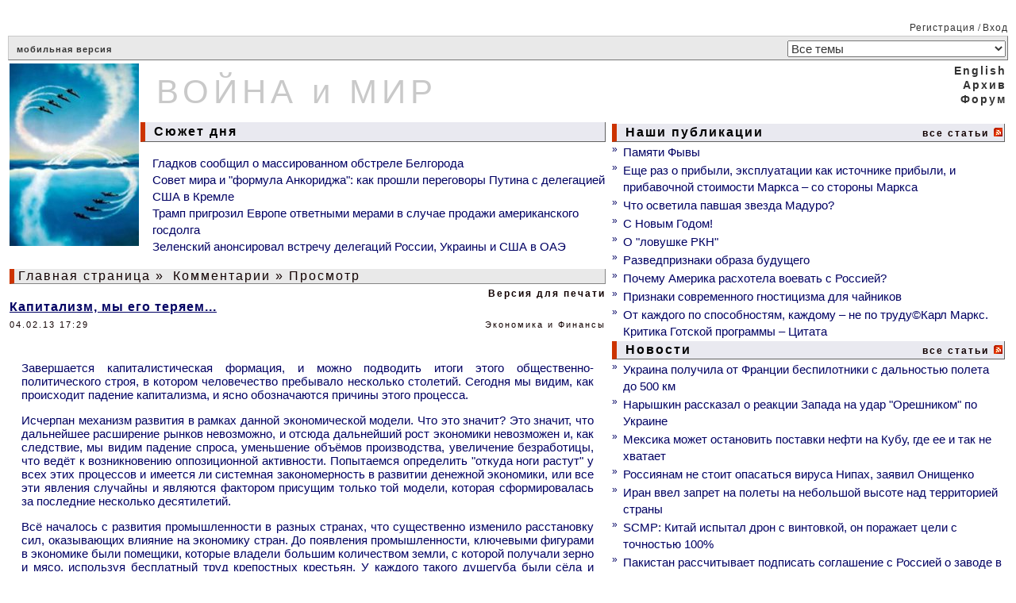

--- FILE ---
content_type: text/html; charset=cp1251
request_url: http://www.warandpeace.ru/ru/commentaries/view/76845/
body_size: 29362
content:
<!-- NAME: wap_main.html -->
<!DOCTYPE HTML>
<html>
<!-- NAME: wap_other_pages.html -->
<head>
<title>Капитализм, мы его теряем... - ВОЙНА и МИР</title>
<meta http-equiv="content-type" content="text/html; charset=windows-1251">
<base  href="https://www.warandpeace.ru/">
<link rel="shortcut icon" href="https://www.warandpeace.ru/icon/wap-1.ico">
<link href="https://www.warandpeace.ru/wap.css?k=4" rel="stylesheet" type="text/css">
<meta http-equiv="Content-Type" content="text/html; charset=windows-1251">
<meta name="zen-verification" content="avGeWJXQ799xOed9srlwEaLIjXhvzPRMm7RHrOsztuSLSZ5ytLrbJt1cX8XigR1P" />
<meta name="keywords" content="ВПК России, экономика, энергетика, ситуация в Сирии, украинский конфликт, распад СССР, международные организации, миграционный кризис, китайский Шелковый путь, терроризм джихадисты, санкции">
<meta name="description" content="Информационно-аналитический ресурс о событиях в мире: текущие новости, еженедельные обзоры, обсуждения.">
<meta name="allow-search" content="yes">
<meta name="Robots" content="all">
<meta name="Locale" content="RU">
<meta name="revisit" content="5">
<meta name="revisit-after" content="5 days">
<style>
.wapQuote, .wapHiden {
border: 1px solid #110000;
padding: 8px;
margin: 5px 5px 8px;
}
.wapHiden {
border-color: gray;
color: gray;
cursor: pointer;
text-align: center;
}
</style>
<script language="JavaScript" type="text/javascript">
<!--
document.addEventListener('DOMContentLoaded', function(){
var quotes = document.getElementsByClassName('wapQuote'),
len = quotes.length;
if(len) {
for (var i = 0; i < len; i++) {
var elem = quotes[i];
if(elem.parentElement.classList.contains('wapQuote')){
elem.style.display = "none";
if(elem.children[0] && elem.children[0].nodeName == 'STRONG') {
var ins = document.createElement('div');
ins.classList.add('wapHiden');
ins.innerHTML = '<strong style="float: left;">'+elem.children[0].textContent.replace(/>/, '>&gt;')+'</strong>скрытый текст<strong style="float: right;"> + </strong>';
elem.parentNode.insertBefore(ins, elem);
ins.addEventListener('click', wapToogle);
}
}
}
}
});

function wapToogle(e) {
var elem = e.currentTarget,
sib = getSiblings(elem);
elem.style.display = 'none';
for (var i = 0; i < sib.length; i++) {
if(sib[i].classList.contains('wapQuote')) {
sib[i].style.display = 'block';
}
}
elem.removeEventListener('click', wapToogle);
}

function getChildren(n, skipMe){
var r = [];
for ( ; n; n = n.nextSibling )
if ( n.nodeType == 1 && n != skipMe)
r.push( n );
return r;
};

function getSiblings(n) {
return getChildren(n.parentNode.firstChild, n);
}
-->
</script>


<link href="/ru/rss/commentaries/" rel="alternate" type="application/rss+xml" title="Rss">
<script type="text/javascript">
document.addEventListener("DOMContentLoaded", function(){
var elem = document.getElementById("height1");
if(elem){
var h1 = elem.getBoundingClientRect().height,
h2 = document.getElementById("height2");
h2.setAttribute("height", h1);
}
});
function yanInit(id){
(function(w, d, n, s, t) {
w[n] = w[n] || [];
w[n].push(function() {
Ya.Context.AdvManager.render({
blockId: id,
renderTo: "yandex_rtb_" + id,
async: true
});
});
t = d.getElementsByTagName("script")[0];
if(t.src != "https://an.yandex.ru/system/context.js"){
s = d.createElement("script");
s.type = "text/javascript";
s.src = "//an.yandex.ru/system/context.js";
s.async = true;
t.parentNode.insertBefore(s, t);
}
})(this, this.document, "yandexContextAsyncCallbacks");
}
</script>

</head>
<body>
<!--LiveInternet counter--><script type="text/javascript">
<!--
document.write('<img src="https://counter.yadro.ru/hit?r'+ escape(document.referrer)+((typeof(screen)=='undefined')?'': ';s'+screen.width+'*'+screen.height+'*'+(screen.colorDepth? screen.colorDepth:screen.pixelDepth))+';u'+escape(document.URL)+ ';'+Math.random()+ '" width=1 height=1 alt="">')
//-->
</script>
<!--/LiveInternet counter-->
<table width="100%" align="center" cellpadding="0">
<tr>
<td class="td_border1" width="100%"  colspan="2" align="right">&nbsp;<a href="https://www.warandpeace.ru/ru/register/" class="a_menu_12">Регистрация</a>&nbsp;/&nbsp;<a href="https://www.warandpeace.ru/ru/login/" class="a_menu_12">Вход</a></td>
</tr>
<tr>
<td colspan="2">
<table width="100%" cellspacing="0">
<tr>
<td class="td_border26" colspan="2">
<a href="https://pda.warandpeace.ru/ru/" class="a_logom">мобильная версия</a>
<!--					<form name="search_action" action="https://www.warandpeace.ru/ru/search/" method="get">
<input type="text" size="18" name="search_text" value="Поиск" onfocus="search_text.value=''">
</form>
-->				</td>
<td align="right" class="td_border22">
<form name="topic_select" action="https://www.warandpeace.ru/ru/commentaries/topic/" method="post">
<input type="hidden" name="change_topic" value="1">
<select class="top_select" name="new_topic" onchange="topic_select.submit()"><option value="">Все темы</option>

<option value="10">Армия, ВПК, спецслужбы</option>

<option value="40">Африка как ничейные ресурсы</option>

<option value="35">Ближний Восток</option>

<option value="52">БРИКС</option>

<option value="27">В России</option>

<option value="44">Демократия и удобные режимы</option>

<option value="24">Европа: тенденции</option>

<option value="46">Информационные пузыри</option>

<option value="23">История: факты и документы</option>

<option value="48">Космос</option>

<option value="41">Мировое правительство</option>

<option value="9">Наследники СССР сегодня</option>

<option value="51">НАТО: реликт ушедшей эпохи</option>

<option value="31">Наука, техника, образование</option>

<option value="20">США: опыт строительства империи</option>

<option value="28">Терроризм: факты и движущие силы</option>

<option value="50">Торговые войны</option>

<option value="45">Чрезвычайные ситуации</option>

<option value="34">ШОС и ситуация в Азии</option>

<option value="49">Экология и климат</option>

<option value="26">Экономика и Финансы</option>

<option value="11">Южноамериканский бунт</option>


</select>
</form>
</td>
</tr>
</table>
</td>
</tr>

<tr>
<td width="60%">
<table width="100%">
<tr>
<td rowspan="2">
<a href="https://www.warandpeace.ru/ru/" class="a_default"><img src="/images/agent.jpg" width="163" height="230" border="0" alt="ВОЙНА и МИР"></a>
</td>
<td id="height2" class="logo_middle" height="73">
<a href="https://www.warandpeace.ru/ru/" class="a_logo">ВОЙНА и МИР</a>
</td>
</tr>
<tr>
<td align="left" width="100%">
<h3><table><tr><td class="border32"> &nbsp;Сюжет дня</td></tr></table></h3>
<dir>
<a href="https://www.warandpeace.ru/ru/news/view/204710/" class="a_other_cat">Гладков сообщил о массированном обстреле Белгорода</a><br>
<a href="https://www.warandpeace.ru/ru/news/view/204664/" class="a_other_cat">Совет мира и "формула Анкориджа": как прошли переговоры Путина с делегацией США в Кремле</a><br>
<a href="https://www.warandpeace.ru/ru/news/view/204657/" class="a_other_cat">Трамп пригрозил Европе ответными мерами в случае продажи американского госдолга</a><br>
<a href="https://www.warandpeace.ru/ru/news/view/204656/" class="a_other_cat">Зеленский анонсировал встречу делегаций России, Украины и США в ОАЭ</a><br>
</dir>

</td>
</tr>
<tr>
<td class="border7" colspan="2">
<a href="https://www.warandpeace.ru/ru/" class="a_headers">Главная страница</a>&nbsp;&raquo;&nbsp;<a href="https://www.warandpeace.ru/ru/commentaries/" class="a_headers">Комментарии</a>&nbsp;&raquo;&nbsp;Просмотр
</td>
</tr>
<tr>
<td colspan="2">
<!-- NAME: wap_article_long.html -->
<table border="0" align="center" cellspacing="0" width="100%" class="border9">
<tr><td colspan="2" align="right"><a href="https://www.warandpeace.ru/ru/commentaries/vprint/76845/" target="_blank" class="a_topic_all">Версия для печати</a></td></tr>
<tr><td id="topic_text" colspan="2"><a href="http://www.naefremov.narod.ru/kapitalizm-my-ego-teryaem.html" class="a_header_article" target=_blank>Капитализм, мы его теряем...</a></td></tr>
<tr>
<td align="left" class="topic_info_top">04.02.13 17:29</td>
<td align="right" class="topic_info_top">Экономика и Финансы</td>
</tr>
<tr><td class="topic_announce" colspan="2"></td></tr>
<tr><td class="topic_text" id="topic_text" colspan="2"><p>Завершается   капиталистическая формация, и можно подводить итоги этого   общественно-политического строя, в котором человечество пребывало  несколько  столетий. Сегодня мы видим, как происходит падение  капитализма, и ясно обозначаются  причины этого процесса.</p><p>Исчерпан механизм развития в рамках данной экономической   модели. Что это значит? Это значит, что дальнейшее расширение рынков   невозможно, и отсюда дальнейший рост экономики невозможен и, как  следствие, мы  видим падение спроса, уменьшение объёмов производства,  увеличение безработицы,  что ведёт к возникновению оппозиционной  активности. Попытаемся определить  "откуда ноги растут" у всех этих  процессов и имеется ли системная  закономерность в развитии денежной  экономики, или все эти явления случайны и  являются фактором присущим  только той модели, которая сформировалась за  последние несколько  десятилетий.</p><p>Всё началось  с развития промышленности в разных странах,  что существенно изменило  расстановку сил, оказывающих влияние на  экономику стран. До появления  промышленности, ключевыми фигурами в  экономике были помещики, которые владели  большим количеством земли, с  которой получали зерно и мясо, используя  бесплатный труд крепостных  крестьян. У каждого такого душегуба были сёла и  деревни, которые  обеспечивали своего хозяина деньгами, распахивая угодья и  выращивая  скотину. С развитием научно-технического прогресса, появился   промышленный сектор, который быстро развивался и оттягивал всё население  из  деревень, так как требовал большое количество рабочей силы.  Промышленность  быстро выиграла конкуренцию у сельского хозяйства,  обесценила труд крестьянина,  предложив обрабатывать землю при помощи  трактора. С той поры один крестьянин на  тракторе мог кормить и деревню и  город. В результате себестоимость хлеба сильно  упала, и  соответственно, деревня перестала быть привлекательным местом для   жизни, коим &nbsp;она и является по сегодняшний  день. Всякого рода  предприниматели, которые занимались сельским хозяйством, уже  никогда не  были богатыми и не имели влияния на экономические процессы.</p><p>Развитие промышленности в свою очередь дало толчок&nbsp; развитию  городов и увеличению капиталов.  Машины быстро обозначили свою  необходимость для прогресса общества, а так как  на их производство  требовалось уже больше денег в обороте, стала развиваться  параллельно  банковская система. В принципе, промышленность не должна была подавлять   сельское хозяйство и выигрывать у него конкуренцию. Однако, обработка  земли с  использованием машины была намного быстрее и качественнее, а  также менее  трудоёмкой. Поэтому сельское хозяйство очень зависело от  машин, которые  делались в городе и крупные промышленники вытеснили  зерновых магнатов с рынка,  перекупив их земли. Так владельцами заводов  была выиграна конкуренция у  сельскохозяйственного сектора, и с тех пор  сельское хозяйство перестало быть  рентабельным, и выживало только на  дотации государства. Между тем промышленники  быстро выбились в самый  богатый класс и стали управлять миром. И управляли они  им аж до самого  конца ХХ века. Промышленность была самым прибыльным делом и,  обладая  большими суммами, капиталист-промышленник вынужден был защищать свои   заработанные деньги, а значит влиять на политику в государстве.  Банковская  система в те времена не могла составлять конкуренцию  магнатам производства,  потому что была ограничена в возможности  печатать деньги. С другой стороны это  очень сильно мешало развитию  общества. Маленькое количество денег не давало  возможность увеличивать  масштабы производства и поднимать уровень жизни  населения. Была только  одна возможность поднимать спрос &ndash; увеличивать  количество денег на  руках у населения. Ведь пока у людей нет денег - нет и  смысла что-либо  производить, так как это не будет продано. Но для того, чтобы  печатать  денег столько, сколько требуется, а не столько, сколько положено,   необходимо было отвязать деньги от золотого запаса. Как только это  произошло,  банковский бизнес сразу же стал составлять конкуренцию всем  богатым людям, то  есть промышленникам. Но так как промышленность больше  зависит от инвестиций и  кредитов, чем банкиры от машин и железа, у  банкиров было преимущество в этой  борьбе. С развитием международной  торговли, главным участником определяющим  стратегию обогащения был тот,  кто печатает деньги. И здесь у банкиров было три  козыря: первый &ndash; это  возможность сколько угодно печатать денег. второй &ndash; это  независимость  от государства и третий &ndash; возможность стимулировать экономику в  той  части планеты, где им захочется, или где будет выгоднее. Самое   несправедливое было то, что именно американскому доллару было  предоставлено  сразу столько привилегий: независимость от контроля  государства и независимость  от золотого запаса, и свободное внедрение в  экономики других стран. Вот здесь,  кажется, и попахивает тайным  заговором. Возможно, такие условия были приняты другими  странами просто  по невежеству их руководителей. Мировые лидеры, принимая эти  условия,  просто отдали ключ к безраздельному обогащению американской системе   федерального резерва. Американские банкиры, которые получили этот ключ  тут же  стали его использовать для личного обогащения и влияния не  только на экономику  своей страны, но и экономику всего мира.</p><p>Итак,  возможности, которая&nbsp; стала иметь  американская  банковская элита, просто потрясают. Банкиры, печатая деньги,  быстро  скупили все промышленные группы, объединили их в корпорации и стали   распоряжаться этим бизнесом для получения прибыли. Для того, чтобы  избавиться  от назойливого рабочего класса, который не давал покоя  своими забастовками, всё  производство было перенесено за пределы  Соединённых Штатов. Оставшееся  население посадили на пособия по  безработице и тем самым убили практически всю  конкуренцию и стали иметь  монополию на обогащение. Имея возможность влиять на  политиков,  использовали военный комплекс для решения задач по захвату других стран   и уничтожению экономических секторов в них. Причём, говорить о том, что  это всё  было не спланировано, не приходится. Банкирами велась  целенаправленная работа  по порабощению стран при помощи доллара. В  любой стране можно было скупить всё  производство и обездвижить его, а  население кормить при помощи производств в  других странах, которое тоже  принадлежит кучке управленцев в ФРС. Мечта о  мировом господстве  сбылась. Большинству стран был навязан доллар в виде  кредита, который  тут же помогал уничтожить всю внутреннюю промышленность и  пересадить  всё население на импорт товаров из стран, которые ему ещё и укажут,  так  как законодательство тоже во всех странах было контролируемо. В итоге   банкиры США скупили всё действующее производство во всех странах,  устранили конкуренцию  в других странах и управляют всем мировым  бизнесом, словно играют в игру  "Монополия". Это они решают, чем будут  питаться жители России, американскими  куриными окороками или китайской  свининой. Это они решают, на каких  автомобилях, кто будет ездить. Это  они решают, кто будет богатым, а кто бедным,  как будет выглядеть  президент в каждой стране и какой будет система  образования, и кто  умрёт они тоже решают, потому что под боком танки и самолёты  США, ведь  военно-промышленный комплекс тоже зависит от того количества денег,   которые банкиры выделят для его развития. Деньги должны работать, и  военная  машина США с успехом зарабатывает для своих хозяев деньги, и  тем самым окупает  их вложения. Банкиры США &ndash; это &nbsp;шайка  богов  сбившаяся в кучу, для того чтобы управлять миром для собственного   обогащения и самодовольства. И у этой весёлой компании наверняка есть  лидер,  который решает все стратегические вопросы, так как невозможно  осуществлять  управление без субъекта, принимающего конечные решения.&nbsp;  И, судя по результатам его управления, оно  явно лишено гуманизма и  заботы о человечестве. И отсюда следует, что все  процессы в мировой  экономике на данный момент управляемы, в том числе и все  финансовые  институты, включая процессы регулирования цен. Это система, которая   контролируется ФРС США и банковской элитой. В мире нет конкуренции, и   экономические процессы регулируются нажатием на клавиши и отписыванием   приказов. То есть, цены на российские энергоносители, на которых  держится весь  бюджет и даже объёмы их продаж устанавливаются не на  биржах, а на более высоком  уровне. И банковская элита заинтересована,  чтобы все процессы в экономике  проходили по их сценарию получения  прибыли. Конкуренция и установление реальных  цен на все товары  возникнут сразу же после падения всемирного ига ФРС, что  кстати сразу  же обезоружит российскую экономику. Можно сказать, что весь мир в   последние десятилетия находился под игом мировой банковской элиты.  Причём для  захвата государств в современном мире не нужны армии и  широкомасштабные войны.  Достаточно профинансировать небольшую группу  террористов, чтобы они переоделись  в оппозицию любому руководителю  любой страны и устроили в стране хаос. Взрывая  что попало, и ни с того  ни с сего, под каким-нибудь глупым предлогом,&nbsp; террористы уничтожают  наобум&nbsp; мирное население, якобы сопротивляясь  режиму&nbsp; правительства.  Результатом такой  деятельности является замена лидера и проведение  нужных банковской элите  реформ.</p><p>Возникает  другой вопрос. Результатом деятельности  американской банковской элиты стал  глобальный экономический кризис,  который ведёт к завершению капитализма, так  как банковская система  парализовала вначале конкуренцию в промышленных группах  различных  стран, и стала проводить политику распределения продукции  производства  сообразно ценовым аудиториям. Параллельно проводится политика  развития  банковской системы, которая парализует деловую активность, уменьшает   спрос, сворачивает объёмы производства и губит экономику. То есть  банковский  сектор, владельцем которого являются банкиры США,&nbsp; и  производственный сектор, который скупили  они же, действуют друг против  друга и заводят мировую экономику в тупик. Значит  можно сделать вывод о  том, что банковская элита США не ожидала такого хода  событий и  случайно вывела человечество к пропасти капитализма. Это приведёт к   разорению владельцев Федеральной резервной системы, так как уменьшатся  объёмы  доходов от производственных секторов, и банковский сектор также  не увеличит их  капитал, а уменьшит. Другое дело, сами представители  банковской элиты никому  ничего не должны, так как именно они печатают  зелёные бумажки для всего мира. Пострадают  от их деятельности все  остальные участники экономических процессов,  правительства, бизнесмены  &nbsp;и граждане  различных стран, где проводилась политика уничтожения  производственных  сегментов экономики. И факт тот, что мировая  экономика, которая обогащает  закулисную элиту, идёт к коллапсу, который  обанкротит и все американские банки  и корпорации и федеральный резерв.  Единственным выходом в этом случае для ФРС  банковской элиты будет  начать печатать новую бумажку после обвала доллара и  пытаться снова  вернуть их монополию на управление миром, однако это будет  невозможно  по целому ряду причин, главные из которых недоверие других стран к   Америке и её валюте, приведшей мир к экономическому коллапсу.</p><p>Однако и свои  внутренние валюты государства печатать и  стимулировать экономику не смогут, так  как это затруднит ввоз товаров  из других стран. Следует рассказать теперь про  импорт продукции  производства и его проблемы. Дело в том, что международная  торговля  стимулирует развитие различного рода криминальных махинаций в среде   политиков и бизнесменов. Именно международная торговля, в какой-то   степени,&nbsp; свела на нет, все попытки  развить социалистические идеи в  мире. Дело в том, что когда производится  внутренний продукт, общество  видит, куда он девается. Как говорится, сами  произвели - сами и  пользуемся, сами и потребляем. Когда же возникает внешняя  торговля  никто и понятия не имеет кому, и в каких объёмах, и по какой цене, и в   какие страны уходит произведённый товар. И здесь при неграмотном  руководстве и  маркетинге может возникнуть ситуация, что какая то страна  будет работать на  другие страны и развивать их экономики, а свою  губить, что и получилось во  многих случаях и в СССР, и в последние годы  капитализма. Рабочий у станка в  Советском Союзе, участвуя в  социалистических соревнованиях, изо всех сил  старался дать две три  нормы в день какого-то продукта, который руководители  государства могли  просто вывезти за рубеж, продать какой-либо стране, а деньги   использовать для личного обогащения и применить для развития личного  бизнеса  уже в третьей стране. Таким образом, говорить о том, что  развивая производство,  государства поднимают внутреннюю экономику, не  приходится, так как они в  большинстве случаев развивают мировую  экономику, которую таким образом развить,  как мы видим, невозможно.  Невозможно, потому что во всех трёх или более странах  в результате  промышленность остаётся на том же уровне, на котором она была, а   развиваются только банковские сектора, получающие прибыли от денежного  оборота,  тем более внедряясь в экономики других стран, бизнесмен  получает дополнительные  массы людей, на которых приходится тратить  деньги. Поэтому целесообразно вести  замкнутую схему развития экономики в  отдельной стране, тогда можно говорить о  каком-то качественном росте и  условий труда и продукции производства. Все  попытки развивать бизнес в  мировом масштабе приводят к развитию банковской  системы, которая  уничтожает производство во всём мире, снижает качество  продукции и  губит весь прогресс.</p><p>Как же будет  проходить мировой экономический коллапс?  Попробуем провести логический прогноз  этим событиям. Бесконечно вливать  доллары в экономики различных стран быстро  перестанут, так как деньги  при этом не возвращаются, они проедаются населением  или оседают на  счетах различных бизнесменов, которые ждут подачек дальше. От  этого  будут расти оппозиционные движения в мире, и будут расти беспорядки,   которые как видно по Кипру, может не сдержать ни полиция, ни армия.  После обвала  экономик в различных странах, ситуация в них будет  аналогичная, и необходимо  будет каждой стране поднимать своё внутреннее  производство и сельское  хозяйство. Обвал доллара может проходить по  одному сценарию: доллар должен  будет обесцениваться, в то же время он  не может обесцениваться относительно  других валют, так как эти валюты  основываются на долларе. Если при  обесценивании доллара, население  начнёт его интенсивно продавать, что ещё  больше его обесценит, и  одновременно с этим обесцениванием, начнут дешеветь все  остальные  валюты, до тех пор, пока все деньги не превратятся в бессмысленные   бумажки. Никакую валюту не будет смысла покупать, так как исчезнет  система, по  которым проходило ценообразование валют. Просто станет не  понятно, по какой  цене, и за какую валюту продавать и покупать товары.  То есть, мир денег  перестанет отражать экономические процессы. Это  первый вариант монетарного  коллапса. Второй вариант выглядит более  запутанно. Допустим, что Америка  объявит дефолт, но доллар при этом  останется в той же цене, но американское  правительство не сможет больше  &nbsp;брать  денег в долг и содержать внутреннюю экономику и прекратит часть  выплат  населению. Это приведёт к усилению давления на правительства со  стороны  населения и может повлечь внутренние беспорядки. В тоже время  доллар,  принадлежащий частной компании, уже не зависим от Америки, так  как на нём  держится мировая экономика и американское государство может  от него отказаться  и ввести новую валюту, потому что своей  государственной валюты у американского  народа нет. Однако долг США при  этом никто не отменял, и он станет главной  причиной всех противоречий,  результатом которых станет распад США и упразднение  института ФРС.  Влияние американской банковской элиты на мировую экономику  упадёт, что  приведёт к краху банковской системы по всему миру и вновь к   обесцениванию доллара. В любом случае американцы не смогут выплачивать  свой  долг и будут проводить любые кардинальные меры, чтобы обесценить  доллар до того  момента, пока долг не станет более менее адекватным  экономике. Распад США на  несколько государств более всего логично, в  том числе и потому что все империи  заканчивали своё существование  именно так &ndash; распадаясь на сегменты. Это и &nbsp;лучший способ обесценить  валюту, и лучший  способ спасти население от экономического дефолта, а  значит спасти национальные  достояния. Национализация же ФРС поможет  частично списать внутренние долги  государства, однако не поможет  избавиться от внешнего долга, который необходимо  будет выплачивать в  любом случае только обесцениванием валюты. Однако  национализация ФРС  может быть следствием только сильной агрессии со стороны населения,  так  как само правительство США назначено банковской элитой и не может  присвоить  богатство своего начальства, если этот процесс не будет  искусственно проведён  для того, чтобы успокоить население. Но и в этом  случае банковская элита,  управлявшая миром, очень сильно потеряет свои  позиции и уже не сможет управлять  своей империей, и с этого момента  начнётся падение банковской империи по всему  миру.</p><p>Итак, можно  констатировать причины падения банковской  диктатуры. Они либо в расколе внутри  банковской элиты, которая не  согласовала деятельность банковского сектора с  деятельностью  производственного сегмента, и привели их к противоречию друг  другу. В  результате система кредитования парализовала производство и спрос, и   вызвала кризис. Также может иметь место непрофессионализм банковской  элиты США,  которая не ожидала, что банковская система может уничтожить  всё производство.  Результат их деятельности мы видим. Во-первых, ясно,  что политика финансового  империализма была лишена гуманизма и свела на  "нет" все попытки вывести  цивилизацию на более качественный уровень при  помощи механизма получения  прибыли. А во вторых капитализм в процессе  трансформации в финансовый империализм  обнаружил свою  несостоятельность, как общественно-политической формации в  обеспечении  прогресса цивилизации. Весь путь капитализма и его завершение не   обозначает никаких перспектив для мира людей в рамках этой формации.  Капитализм  деградирует сельское хозяйство, лишая человека качественного  продукта,  деградирует промышленный сектор, напрочь уничтожает науку,  которая никак не  проявилась в 20м веке и последовательно снижает  качество жизни населения.  Поэтому всему передовому человечеству  необходимо заняться поиском  альтернативных моделей развития  цивилизации, в том числе созданием  экономических моделей без монетарной  системы распределения.</p></td></tr>
<tr><td colspan="2">&nbsp;</td></tr>
<tr>
<td align="left" class="topic_footer">Источник: <a href="http://www.naefremov.narod.ru/kapitalizm-my-ego-teryaem.html" target=_blank class="a_topic_info">Р.Ефремов </a></td>
<td align="right" class="topic_footer">Редактор: naefremov</td>
</tr>
</table>
<!-- END: wap_article_long.html -->

<!-- NAME: comments_sorry.html -->
<table cellspacing="2" cellpadding="0" width="100%" align="center">

<tr><td align="center"></td></tr>
<tr><td style="padding-top: 5px;"><div id="wap_ads_5" style="padding: 5px 0; margin-right: -1600px; width: 100%; overflow: hidden;">
<!-- Yandex.RTB R-A-418072-3 -->
<div id="yandex_rtb_R-A-418072-3"></div>
<script type="text/javascript">
yanInit("R-A-418072-3");
</script>
</div>
</td></tr>
<tr><td align="left"><hr></td></tr>
<tr><td align="center"></td></tr>
<tr><td align="center" class="topic_footer"></td></tr>
</table>
<!-- END: comments_sorry.html -->

<!-- NAME: comment_list.html -->

<script language="JavaScript" type="text/javascript">
<!--
function set_action (URL) {
document.comment_list.action = URL;
document.comment_list.submit();
return false;
}
-->
</script>




<!-- NAME: show_comment.html -->
<table class="border9" cellspacing="2" cellpadding="0" width="100%" align="center">
<tr><td colspan="2"></td></tr>
<tr>
<td width="50%" class="comment_nick">C2H5OH</td><td width="50%" align="right" class="comment_date">05.02.13 08:45</td>
</tr>
<tr>
<td colspan="2" class="comment_text"><p class="MsoNormal">Занятно.  Вестников Апокалипсиса прибавляется? НО&hellip;</p><p class="MsoNormal"><strong>Исчерпан механизм развития в рамках данной экономической модели. Что это значит? Это значит, что дальнейшее расширение рынков невозможно&hellip;</strong></p><p class="MsoNormal">Первые строки и такое заблуждение&hellip; ВОЗМОЖНО, еще как!  Девальвировать доллар ДЕКРЕТОМ нельзя, доллар  не зависит от правительства США&hellip; правильно замечено, но почему-то проигнорировано,  доллар внутри США может быть заменен на другую валюту&hellip;:)&hellip; да хотя бы на рубль! В чем проблема у США? Долг и мало рабочих мест, дорогая раб сила. Долг списать не дадут! Для создания новых рабочих мест нужно девальвировать стоимость раб силы&hellip;.сложно , но можно. Конечно, заставить работать за баланду Амеров невозможно, но уполовинить их аппетиты вполне можно. НО НЕ В ЭТОМ ПРОБЛЕМА. Проблема в том,  как обеспечить конкуренцию товарам Мэйд ин США  на внешнем рынке и где взять деньги на предотвращение социального взрыва. И вот мы пришли к главному, а главный конкурент США  КИТАЙ. Это он сейчас отбирает рабочие места у США, это он сейчас вытесняет своим Экспортом прочих товаропроизводителей. Уничтожить Китай как экономический субъект, путем прекращения передачи Китаю технологий и др. интеллектуальной собственности, тем самым превратить Китай из мировой фабрики по производству продукта конечного передела (готового продукта), в производителя сырья, т.е. лишить Китай последней стадии производственного цикла &ndash; получения прибавочной стоимости. Ясное дело , этот финт проблему не решит на 100%, но значительно ослабит давление на США.</p><p class="MsoNormal">Не, знаю стоит ли дальше рассматривать статью, слишком много эмоций и ДОПУЩЕНИЙ&hellip; Может быть так и нужно, хотя бы начать говорить о проблеме, зажечь ею массы, а там подтянутся академики-теоретики и довершал дело изложением новой теории прибавочной стоимости или еще чем&hellip;.ИМХО.</p></td>
</tr>
<tr><td class="checkbox" align="left"></td>
<tr><td colspan="2" align="right"><!-- NAME: wap_table.html -->
<table border="0" cellspacing="2" cellpadding="0">
<tr><td><!-- NAME: article_controls.html -->
<form name="article_controls_form" action="" method="post">
<input type="hidden" name="back_url" value="https://www.warandpeace.ru/ru/commentaries/view/76845/">
<input type="submit" class="button" value="">
</form>
<!-- END: article_controls.html -->

</td>

</tr>


</table>
<!-- END: wap_table.html -->

</td></tr>
<tr><td align="right" class="topic_footer">.</td></tr>
</table>
<!-- END: show_comment.html -->

<!-- NAME: show_comment.html -->
<table class="border9" cellspacing="2" cellpadding="0" width="100%" align="center">
<tr><td colspan="2"></td></tr>
<tr>
<td width="50%" class="comment_nick">Fine_reader</td><td width="50%" align="right" class="comment_date">05.02.13 11:26</td>
</tr>
<tr>
<td colspan="2" class="comment_text"><div class="wapQuote"><strong> &gt; C2H5OH</strong><hr /><p class="MsoNormal"> Уничтожить Китай как экономический субъект, путем прекращения передачи Китаю технологий и др. интеллектуальной собственности, тем самым превратить Китай из мировой фабрики по производству продукта конечного передела (готового продукта), в производителя сырья, т.е. лишить Китай последней стадии производственного цикла &ndash; получения прибавочной стоимости. Ясное дело , этот финт проблему не решит на 100%, но значительно ослабит давление на США.</p><p class="MsoNormal"> </p></div>С этим можно согласиться, но делать это уже поздно. Хотя бы просто по тому что не хватит времени. Программы количественного смягчения уже не дают эффекта. Первой хватило на 2 года, вторая на полгода. Третья продержалась месяца три и вот опять 31 декабря 2012 года. США делают последний отчаяный рывок - к черту лимит гос.долга, будем печатать деньги до тех пор, пока народ, хоть и сквозь слезы, но покупает трэжериз.</td>
</tr>
<tr><td class="checkbox" align="left"></td>
<tr><td colspan="2" align="right"><!-- NAME: wap_table.html -->
<table border="0" cellspacing="2" cellpadding="0">
<tr><td><!-- NAME: article_controls.html -->
<form name="article_controls_form" action="" method="post">
<input type="hidden" name="back_url" value="https://www.warandpeace.ru/ru/commentaries/view/76845/">
<input type="submit" class="button" value="">
</form>
<!-- END: article_controls.html -->

</td>

</tr>


</table>
<!-- END: wap_table.html -->

</td></tr>
<tr><td align="right" class="topic_footer">.</td></tr>
</table>
<!-- END: show_comment.html -->

<!-- NAME: show_comment.html -->
<table class="border9" cellspacing="2" cellpadding="0" width="100%" align="center">
<tr><td colspan="2"></td></tr>
<tr>
<td width="50%" class="comment_nick">bazaranetu</td><td width="50%" align="right" class="comment_date">05.02.13 12:06</td>
</tr>
<tr>
<td colspan="2" class="comment_text">"американская банковская элита" - новое название этой национальности... Надо запомнить.</td>
</tr>
<tr><td class="checkbox" align="left"></td>
<tr><td colspan="2" align="right"><!-- NAME: wap_table.html -->
<table border="0" cellspacing="2" cellpadding="0">
<tr><td><!-- NAME: article_controls.html -->
<form name="article_controls_form" action="" method="post">
<input type="hidden" name="back_url" value="https://www.warandpeace.ru/ru/commentaries/view/76845/">
<input type="submit" class="button" value="">
</form>
<!-- END: article_controls.html -->

</td>

</tr>


</table>
<!-- END: wap_table.html -->

</td></tr>
<tr><td align="right" class="topic_footer">.</td></tr>
</table>
<!-- END: show_comment.html -->

<!-- NAME: show_comment.html -->
<table class="border9" cellspacing="2" cellpadding="0" width="100%" align="center">
<tr><td colspan="2"></td></tr>
<tr>
<td width="50%" class="comment_nick">C2H5OH</td><td width="50%" align="right" class="comment_date">05.02.13 12:43</td>
</tr>
<tr>
<td colspan="2" class="comment_text"><p class="MsoNormal"><strong>"американская банковская элита" - новое название этой национальности</strong></p><p class="MsoNormal">То же некорректное определение , я бы убрал слово &#34;Американская&#34;, а &#34;банковская&#34; расширил до ТНК. Нет у Транс НАД национальных Корпораций родины и не важно где они Физически расположены, важно где они налоги платят или не&hellip; .</p></td>
</tr>
<tr><td class="checkbox" align="left"></td>
<tr><td colspan="2" align="right"><!-- NAME: wap_table.html -->
<table border="0" cellspacing="2" cellpadding="0">
<tr><td><!-- NAME: article_controls.html -->
<form name="article_controls_form" action="" method="post">
<input type="hidden" name="back_url" value="https://www.warandpeace.ru/ru/commentaries/view/76845/">
<input type="submit" class="button" value="">
</form>
<!-- END: article_controls.html -->

</td>

</tr>


</table>
<!-- END: wap_table.html -->

</td></tr>
<tr><td align="right" class="topic_footer">.</td></tr>
</table>
<!-- END: show_comment.html -->

<!-- NAME: show_comment.html -->
<table class="border9" cellspacing="2" cellpadding="0" width="100%" align="center">
<tr><td colspan="2"></td></tr>
<tr>
<td width="50%" class="comment_nick">Narrador</td><td width="50%" align="right" class="comment_date">05.02.13 13:24</td>
</tr>
<tr>
<td colspan="2" class="comment_text">Капитализм это гегемония буржуазии, а сейчас настает гегемония чиновников.</td>
</tr>
<tr><td class="checkbox" align="left"></td>
<tr><td colspan="2" align="right"><!-- NAME: wap_table.html -->
<table border="0" cellspacing="2" cellpadding="0">
<tr><td><!-- NAME: article_controls.html -->
<form name="article_controls_form" action="" method="post">
<input type="hidden" name="back_url" value="https://www.warandpeace.ru/ru/commentaries/view/76845/">
<input type="submit" class="button" value="">
</form>
<!-- END: article_controls.html -->

</td>

</tr>


</table>
<!-- END: wap_table.html -->

</td></tr>
<tr><td align="right" class="topic_footer">.</td></tr>
</table>
<!-- END: show_comment.html -->

<!-- NAME: show_comment.html -->
<table class="border9" cellspacing="2" cellpadding="0" width="100%" align="center">
<tr><td colspan="2"></td></tr>
<tr>
<td width="50%" class="comment_nick">kizif</td><td width="50%" align="right" class="comment_date">05.02.13 13:31</td>
</tr>
<tr>
<td colspan="2" class="comment_text">&lt;&lt;ВОЗМОЖНО, еще как! ...&gt;&gt;<br />Не согласен с C2H5OH. Я про расширение рынков.За счет чего им расширяться? Когда ресурсов все меньше и меньше на душу населения.Грубо говоря, если из 1 бочки нефти до 2005г например через сложные технологические цепочки получался 1 "ништяк" то сейчас уже меньше. А желающих получать ништяки все больше. Отсюда и начавшийся кризис.</td>
</tr>
<tr><td class="checkbox" align="left"></td>
<tr><td colspan="2" align="right"><!-- NAME: wap_table.html -->
<table border="0" cellspacing="2" cellpadding="0">
<tr><td><!-- NAME: article_controls.html -->
<form name="article_controls_form" action="" method="post">
<input type="hidden" name="back_url" value="https://www.warandpeace.ru/ru/commentaries/view/76845/">
<input type="submit" class="button" value="">
</form>
<!-- END: article_controls.html -->

</td>

</tr>


</table>
<!-- END: wap_table.html -->

</td></tr>
<tr><td align="right" class="topic_footer">.</td></tr>
</table>
<!-- END: show_comment.html -->

<!-- NAME: show_comment.html -->
<table class="border9" cellspacing="2" cellpadding="0" width="100%" align="center">
<tr><td colspan="2"></td></tr>
<tr>
<td width="50%" class="comment_nick">ti-robot</td><td width="50%" align="right" class="comment_date">05.02.13 13:31</td>
</tr>
<tr>
<td colspan="2" class="comment_text">Социал-демократы возвращаются. Снова.</td>
</tr>
<tr><td class="checkbox" align="left"></td>
<tr><td colspan="2" align="right"><!-- NAME: wap_table.html -->
<table border="0" cellspacing="2" cellpadding="0">
<tr><td><!-- NAME: article_controls.html -->
<form name="article_controls_form" action="" method="post">
<input type="hidden" name="back_url" value="https://www.warandpeace.ru/ru/commentaries/view/76845/">
<input type="submit" class="button" value="">
</form>
<!-- END: article_controls.html -->

</td>

</tr>


</table>
<!-- END: wap_table.html -->

</td></tr>
<tr><td align="right" class="topic_footer">.</td></tr>
</table>
<!-- END: show_comment.html -->

<!-- NAME: show_comment.html -->
<table class="border9" cellspacing="2" cellpadding="0" width="100%" align="center">
<tr><td colspan="2"></td></tr>
<tr>
<td width="50%" class="comment_nick">UPSsssssssss</td><td width="50%" align="right" class="comment_date">05.02.13 13:54</td>
</tr>
<tr>
<td colspan="2" class="comment_text"><p>Автор прав в главном</p><p>"Таков закон эволюции. Так повелел господь бог. Концентрация сильнее, чем конкуренция. Первобытный человек был жалким существом, прятавшимся в расщелинах скал. Но он объединился с себе подобными и пошел войной на своих плотоядных врагов. Эти хищники охотились в одиночку, так сказать, на началах конкуренции. Первобытный же человек был хищник, тяготевший к объединению, потому-то он и поднялся над прочими тварями. С тех пор люди вступали во все более обширные объединения. Концентрация против конкуренции &mdash; таков смысл общественной борьбы, которая заполняет многие тысячелетия. И всегда конкуренция терпит поражение. Тот, кто становится под знамя конкуренции, неизменно гибнет.<p>&mdash; Но ведь и тресты &mdash; порождение конкуренции, &mdash; прервал Эрнеста мистер Кэлвин.<p>&mdash; Совершенно верно, &mdash; отвечал Эрнест. &mdash; Но тресты и уничтожают конкуренцию...</p><p>&mdash; Многие из вас говорили, что социализм &mdash; несбыточная мечта. Вы кричите о невозможности, так позвольте мне показать вам неизбежное. Неизбежное же не только в том, что все ваше племя мелких капиталистов обречено на вымирание, &mdash; к такой же вымирающей породе относятся и крупные капиталисты вместе с трестами. Помните: поток развития нельзя повернуть вспять. Он течет все дальше и дальше &mdash; от конкуренции к концентрации, от малых объединений к большим, а от больших к еще большим и большим, устремляясь к социализму, объединению всемирного масштаба.<p>Вы скажете, что это мечта. Не спорю. <p>Но я берусь доказать вам математическую непреложность этой мечты..."</p><p>проблема лишь в одном - <strong>в системе распределения благ в обществе</strong></p><p><strong>и тут придётся вспомнить что противоречия труда и капитала могут быть решены только одним путём - "что невозможно уйти от человеческой жестокости никуда! это страшно, ведь наш родители и мы в наш век снова оказались вовлечены в эту страшную борьбу за сущестование, не на жизнь, а на смерть.</strong></p><p><strong>Ради чего проливались реки человеческой крови? наши предки боролись за справедливость, равенство, за отмену детского труда, за восьмичасовой рабочий день, за оплату труда, но к чему мы пришли? студенты работают по 16 часов в день за копейки, кому-то на продукты не хватает, опять продажность, олигархия...неужели все повторится??? не дай Бог, никому из нас увидеть в своей жизни груды человеских тел на улицах города, людей, что полегли за нашу свободу и достойное существование!"</strong></p><p> </p></p></p></p></p></td>
</tr>
<tr><td class="checkbox" align="left"></td>
<tr><td colspan="2" align="right"><!-- NAME: wap_table.html -->
<table border="0" cellspacing="2" cellpadding="0">
<tr><td><!-- NAME: article_controls.html -->
<form name="article_controls_form" action="" method="post">
<input type="hidden" name="back_url" value="https://www.warandpeace.ru/ru/commentaries/view/76845/">
<input type="submit" class="button" value="">
</form>
<!-- END: article_controls.html -->

</td>

</tr>


</table>
<!-- END: wap_table.html -->

</td></tr>
<tr><td align="right" class="topic_footer">.</td></tr>
</table>
<!-- END: show_comment.html -->

<!-- NAME: show_comment.html -->
<table class="border9" cellspacing="2" cellpadding="0" width="100%" align="center">
<tr><td colspan="2"></td></tr>
<tr>
<td width="50%" class="comment_nick">mag-net</td><td width="50%" align="right" class="comment_date">05.02.13 14:02</td>
</tr>
<tr>
<td colspan="2" class="comment_text"><em>После обвала  экономик в различных странах, ситуация в них будет   аналогичная, и необходимо  будет каждой стране поднимать своё внутреннее   производство и сельское  хозяйство. <strong>Обвал доллара может проходить по   одному сценарию: доллар должен  будет обесцениваться, в то же время он   не может обесцениваться относительно  других валют, так как эти валюты   основываются на долларе.</strong> Если при  обесценивании доллара, население   начнёт его интенсивно продавать, что ещё  больше его обесценит, и   одновременно с этим обесцениванием, начнут дешеветь все  остальные   валюты, до тех пор, пока все деньги не превратятся в бессмысленные    бумажки. Никакую валюту не будет смысла покупать, так как исчезнет   система, по  которым проходило ценообразование валют. Просто станет не   понятно, по какой  цене, и за какую валюту продавать и покупать товары.   То есть, мир денег  перестанет отражать экономические процессы. Это   первый вариант монетарного  коллапса.</em><br /><br />эко его занесло, т.е. типо если у нас делают колбаску из отечественных продуктов и мяса, то она тоже обесцениться??? с какого это перепугу. За здорово живешь!!! Чтобы не было такого "кидка" и существует стабфонд равный нашему общему долгу. Если у них гипер то и гиперуют наши долги перед ними, как гиперуют и наши вложения в кубышке. наше правительство заявляет о самопогашении наших обязательств с США, а наши компании само собой идут в наши банки перекридитовываться на рубли, котрые само собой через недельку устаканят курс варюты и станет чуть выше долара и евро, типо 3-4 рубля, м.б. даже 10-15р. для начала.</td>
</tr>
<tr><td class="checkbox" align="left"></td>
<tr><td colspan="2" align="right"><!-- NAME: wap_table.html -->
<table border="0" cellspacing="2" cellpadding="0">
<tr><td><!-- NAME: article_controls.html -->
<form name="article_controls_form" action="" method="post">
<input type="hidden" name="back_url" value="https://www.warandpeace.ru/ru/commentaries/view/76845/">
<input type="submit" class="button" value="">
</form>
<!-- END: article_controls.html -->

</td>

</tr>


</table>
<!-- END: wap_table.html -->

</td></tr>
<tr><td align="right" class="topic_footer">.</td></tr>
</table>
<!-- END: show_comment.html -->

<!-- NAME: show_comment.html -->
<table class="border9" cellspacing="2" cellpadding="0" width="100%" align="center">
<tr><td colspan="2"></td></tr>
<tr>
<td width="50%" class="comment_nick">naefremov</td><td width="50%" align="right" class="comment_date">05.02.13 16:56</td>
</tr>
<tr>
<td colspan="2" class="comment_text"><div class="wapQuote"><strong> &gt; mag-net</strong><hr /><em> <strong>Обвал доллара может проходить по   одному сценарию: доллар должен  будет обесцениваться, в то же время он   не может обесцениваться относительно  других валют, так как эти валюты   основываются на долларе.</strong> </em><br /><br />эко его занесло, т.е. типо если у нас делают колбаску из отечественных продуктов и мяса, то она тоже обесцениться??? с какого это перепугу. За здорово живешь!!! <br /></div>Боюсь, что колбаска наша тут погоду не исправит.  Короче если на пальцах то: представьте, что вы купили завод. И чтобы он работал, нужно платить миллион за свет, миллион за отопление, миллион зарплаты, миллион на материалы, миллион налогов, миллион кредитов, миллион за транспортировку продукции и так далее. Эта сумма и есть стоимость содержания завода. И вы прекрасно её выплачиваете, если завод приносит прибыль 20 процентов хотя бы от оборота. Ну пусть 10. Теперь представьте, что пирамида образованная на основе технической зоны обслуживамой долларом это завод, содержание которого исчисляется просто более крупными суммами. Господа Ротшильды, Рокфеллеры или Бернарки или кто они там мне не важно, они сейчас поняли, что содержание этого завода перестало приносить прибыль. И даже если туда подливать денег, прибыли нет. просто потому что нет инноваций. На содержание этой махины уходят кучи денег, а на инновации нужны деньги в 100 раз большие чем на содержание. Деньги заводом проедаются, а при отстёгивании цехов, то бишь стран, они ещё больше уменьшают прибыли. В результате, чтобы сохранить хоть какие то деньги приходится уменьшать расходы на содержание завода, увольняя часть работников, урезая зарплаты и так далее. Причём, чем дольше будет проходить реформа по развалу завода, тем меньше денег сохранят господа директора. Поэтому я думаю они просто ещё немного поборются за то чтобы каким то образом наладить работу завода и вернуть стабильный дохолд от него, а если поймут, что это бесполезно, то они просто вытащат из под всего населения долларовую подстилку, как половик из под спящего гастарбайтера и переведут всех работников завода на самообслуживание. Просто подстилку из под всех убирать не будут, а вначале будут избавляться от слабых секторов, в надежде, что более сильные когда перестанут тянуть весь мир справятся с кризисом. Но убирать подстилку придётся до конца, так как увольняя слабые сектора нужно избавляться от лишних денег, которые покрывали  территории этих секторов. Ну проще говоря, вы раньше давали на содержание греции 100 миллиардов, а возвращали 120. Греция была рентабельной. А сейчас уже 300 миллиардов залили и вернули только 200. А какой смысл туда вливать? Куда делись 100 миллиардов? Они осели в карманах у греков или у кого-то ещё. И где этот возврат ловить? Значит грецию нужно отстегнуть. Туда больше денег закачивать нельзя, это прорва которая сжирает деньги и всё. Значит больше греция не увидит денег и пусть она что хочет то и делает. Сейчас попытаются на неё повлиять чтобы она исправилась ещё пару раз дадут по 5 миллиардов, если хотя бы 5,4 не вернутся, то значит греция - безнадёжный работник, таких увольняют и всё. Ну вас же тоже поди не раз увольняли с работы, когда от вас не было толку. Бернарки и Ротшильды не смогут на свои деньги содержать эти безнадёжные страны. Значит они просто свернут свою деятельность и предоставят страны самим себе. Бизнесмены они же просто бросают бизнес если деньги не прут и всё. У Ротшильдов бизнес не покатил, заводик сломался. Ну что теперь делать бывает... пора на пенсию... Так что готовьтесь представить свои программы по спасению стран после 50 лет рабства на Долларовую Пирамиду. </td>
</tr>
<tr><td class="checkbox" align="left"></td>
<tr><td colspan="2" align="right"><!-- NAME: wap_table.html -->
<table border="0" cellspacing="2" cellpadding="0">
<tr><td><!-- NAME: article_controls.html -->
<form name="article_controls_form" action="" method="post">
<input type="hidden" name="back_url" value="https://www.warandpeace.ru/ru/commentaries/view/76845/">
<input type="submit" class="button" value="">
</form>
<!-- END: article_controls.html -->

</td>

</tr>


</table>
<!-- END: wap_table.html -->

</td></tr>
<tr><td align="right" class="topic_footer">.</td></tr>
</table>
<!-- END: show_comment.html -->

<!-- NAME: show_comment.html -->
<table class="border9" cellspacing="2" cellpadding="0" width="100%" align="center">
<tr><td colspan="2"></td></tr>
<tr>
<td width="50%" class="comment_nick">naefremov</td><td width="50%" align="right" class="comment_date">05.02.13 17:30</td>
</tr>
<tr>
<td colspan="2" class="comment_text"><div class="wapQuote"><strong> &gt; mag-net</strong><hr />Чтобы не было такого "кидка" и существует стабфонд равный нашему общему долгу.<br /></div>Ну то, что путин захомячил стабфонд на чёрный день, сэкономив на зарплате работников спасёт его какое то время от голодухи))) Но эти деньги скорее сгорят когда рухнет доллар. А он рухнет, потому что ничем не подтверждён. Его уже давно смысла нет покупать, так как у америки нет экономики. Там только люди, которые ничего не далеют а только паразитируют на китайцах. Российский рубль тоже ничем не подкреплён, у нас тоже нет экономики. У нас одна труба и всё. Спрос на нефть уже упал, сейчас уже цена держится по политическим причинам, а как только доллар съедет из россии цена на нефть станет очень низкой и в кремле начнётся кипиш. И никто не станет покупать рубль если рухнет доллар. И в европе нет промышленности там тоже валюта станет пустым фантиком вся. Сейчас вообще инвестиции некуда вкладывать. Весь мир вся пирамида-завод падает. Бессмысленно вкладывать деньги в токарный цех или в слесарный, если валится весь завод. Пока он не завалится никто не будет пытаться на нём заработать. вот упадёт, тогда милости просим)</td>
</tr>
<tr><td class="checkbox" align="left"></td>
<tr><td colspan="2" align="right"><!-- NAME: wap_table.html -->
<table border="0" cellspacing="2" cellpadding="0">
<tr><td><!-- NAME: article_controls.html -->
<form name="article_controls_form" action="" method="post">
<input type="hidden" name="back_url" value="https://www.warandpeace.ru/ru/commentaries/view/76845/">
<input type="submit" class="button" value="">
</form>
<!-- END: article_controls.html -->

</td>

</tr>


</table>
<!-- END: wap_table.html -->

</td></tr>
<tr><td align="right" class="topic_footer">.</td></tr>
</table>
<!-- END: show_comment.html -->

<!-- NAME: show_comment.html -->
<table class="border9" cellspacing="2" cellpadding="0" width="100%" align="center">
<tr><td colspan="2"></td></tr>
<tr>
<td width="50%" class="comment_nick">mag-net</td><td width="50%" align="right" class="comment_date">05.02.13 17:47</td>
</tr>
<tr>
<td colspan="2" class="comment_text">naefremov<p>где длинный пост..... а при чем тут греки и россия, нашли с чем сравнивать, это разные весовые категории исоотвественное влияние всей этой закулисой на нас и на них соответственное. где то будет просядет где то даже не шелохнется, для россии гипер не будет страшным как для запада, мы даже выиграем.</p><p> </p><p>про стабфонд, о чем иречь сгорит то он сгорит, дык вместе с долгами наших корпораций он сгорит :) и все нету на нас давилки... про то, что у нас нет экономики насмешили, - я из тольятти, если что - у меня тут несуществующий автоваз и несуществующая цепь химзаводов, а рядом не существующая самара где тоже много чего не существующего находиться, включая те что имеют стратегическое значение :)</p></td>
</tr>
<tr><td class="checkbox" align="left"></td>
<tr><td colspan="2" align="right"><!-- NAME: wap_table.html -->
<table border="0" cellspacing="2" cellpadding="0">
<tr><td><!-- NAME: article_controls.html -->
<form name="article_controls_form" action="" method="post">
<input type="hidden" name="back_url" value="https://www.warandpeace.ru/ru/commentaries/view/76845/">
<input type="submit" class="button" value="">
</form>
<!-- END: article_controls.html -->

</td>

</tr>


</table>
<!-- END: wap_table.html -->

</td></tr>
<tr><td align="right" class="topic_footer">.</td></tr>
</table>
<!-- END: show_comment.html -->

<!-- NAME: show_comment.html -->
<table class="border9" cellspacing="2" cellpadding="0" width="100%" align="center">
<tr><td colspan="2"></td></tr>
<tr>
<td width="50%" class="comment_nick">0nothing1</td><td width="50%" align="right" class="comment_date">05.02.13 18:31</td>
</tr>
<tr>
<td colspan="2" class="comment_text"><p><em>"Это значит, что дальнейшее расширение рынков невозможно, и отсюда дальнейший рост экономики невозможен и, как следствие, мы видим падение спроса, уменьшение объёмов производства, увеличение безработицы, что ведёт к возникновению оппозиционной активности. Попытаемся определить "откуда ноги растут" у всех этих процессов"</em></p><p><strong>Интересно, что нового сей автора добавит к сказанному по этому поводу Адамом Смитом, Карлом Марксом, и Кларой Цеткин? Но ясно, что автор, как и Маркс, однозначно считает: кризис капитализма - это кризис перепроизводства - хорошо, запомним.</strong></p><p><strong>Оставим вопрос, чем должна  обеспечена валюта - золотом ли, единственное достоинство которого то, что оно редкое? Перейдем к главному:</strong></p><p><em>"Результатом деятельности американской банковской элиты стал глобальный экономический кризис, который ведёт к завершению капитализма, так как банковская система парализовала вначале конкуренцию в промышленных группах различных стран, и стала проводить политику распределения продукции производства сообразно ценовым аудиториям. Параллельно проводится политика развития банковской системы, которая парализует деловую активность, уменьшает спрос, сворачивает объёмы производства и губит экономику. То есть банковский сектор, владельцем которого являются банкиры США,  и производственный сектор, который скупили они же, действуют друг против друга и заводят мировую экономику в тупик."</em></p><p><br /><strong>Это деятельность банковской элиты вызвала кризис перепроизводства? Т.е. перед нами не объективный кризис, а результат чуть ли не заговора, на худой конец - ошибки?</strong></p><p><strong>Или это все же именно деятельность промышленников естественным образом вызвала кризис перепроизводства, и который не может быть преодолен из-за отсутствия каких-либо других внешних рынков? Что, в свою очередь, и естественно "парализует деловую активность, уменьшает спрос, сворачивает объёмы производства"? <br />А в такой ситуации куда экономика вообще может развиваться, как не в сферу "виртуальности"? Поэтому разрастание финансового сектора - это причина, или следствие, в таком случае?</strong></p><p><strong>Просто после кризиса перепроизводства дальнейшее развитие возможно только путем надувания пузырей: финансовых, или промышленных (на базе ВПК, например); и какое из этих зол, меньшее - вопрос далеко не однозначный...</strong></p><p><strong>И таким образом, в настоящий момент идет драка между двумя основными корпорациями: промышленников и финансистов. С финансистами все уже более-менее ясно... Но не всем еще ясно, что целью промышленников  является создание милитаристского государства-корпорации, которое в зависимости от нюансов может называться сталинистким, национал-социалистическим, или фашистким, но при любом положении, неизбежный исход тут только один - мировая война.</strong></p></td>
</tr>
<tr><td class="checkbox" align="left"></td>
<tr><td colspan="2" align="right"><!-- NAME: wap_table.html -->
<table border="0" cellspacing="2" cellpadding="0">
<tr><td><!-- NAME: article_controls.html -->
<form name="article_controls_form" action="" method="post">
<input type="hidden" name="back_url" value="https://www.warandpeace.ru/ru/commentaries/view/76845/">
<input type="submit" class="button" value="">
</form>
<!-- END: article_controls.html -->

</td>

</tr>


</table>
<!-- END: wap_table.html -->

</td></tr>
<tr><td align="right" class="topic_footer">.</td></tr>
</table>
<!-- END: show_comment.html -->

<!-- NAME: show_comment.html -->
<table class="border9" cellspacing="2" cellpadding="0" width="100%" align="center">
<tr><td colspan="2"></td></tr>
<tr>
<td width="50%" class="comment_nick">naefremov</td><td width="50%" align="right" class="comment_date">05.02.13 18:59</td>
</tr>
<tr>
<td colspan="2" class="comment_text"><div class="wapQuote"><strong> &gt; 0nothing1</strong><hr /></div>Ой да какой же тут кризис перепроизводства? Кризис перепроизводства - это когда произвели товаров больше, чем можно купить, а тут у нас другое. Тут у нас противоречие между финансовым и производственным сектором. Это кризис финансовой системы или можно даже шире сказать.. кризис денежной системы, выраженной в отсутствии возможностей денежной системы обеспечивать жизнедеятельность общества. Первый удар был до появления системы кредитования, когда остановился спрос на товары потому что не хватало зарплат у людей. Они не покупали квартиры и машины. Когда запустили систему кредитования и ипотеку несколько лет рынок насыщали за счёт кредитов. То есть вначале денежная система испытала кризис потому что не справлялась с запросом общества в данный момент и пришлось насыщать рынок в долг. когда весь рынок был охвачен кредитами и дальше в долг было давать нельзя возник снова кризис денежной системы. Можно и дальше давать в долг, но тогда не окупаются инновации и прогресс встаёт. В инновации было вложено денег столько, что они должны были окупиться за 20 лет, а они окупятся только тогда, когда все отдадут долги. Можно трактовать это как кризис перепроизводства конечно, однако мне кажется это смешно. Это всё равно что сделать велосипед один на миллиард человек и если его никто не купил то говорить что произвели слишком много товара. Не купили не потому что велосипедов много произвели, а потому что денег мало напечатали, не напечатали на велосипед. Такой кризис называют кризис недофинансирования. Но так неправильно тоже трактовать, потому что тут общий кризис денежной системы, так как все инновации в последние 50 лет шли в развитие финансового сектора: банки, банкоматы, системы платежей и информационные технологии. Промышленность забросили, потому что туда требовались более грандиозные вложения, потому что для того, чтобы окупить инновации в промышленности потребовалась бы полная реструктуризация общественных отношений. У нас промышленность сильно отстаёт и зашла в противоречия  с окружающей средой и городской инфраструктурой, то есть она загрязняет природу и загромождает города. Пробки делают бессмысленным продолжать производить наземный транспорт. А чтобы решать глобальные проблемы нужны другие совершенно деньги и другие подходы к организации общественных отношений. По этому поводу Ротшильды заморачиваться не стали и вложились в финансовый сектор. А он рассчитан на пару десятков лет. Ну они всё равно помирать уже собрались, как мы тут разгребать будем им пофиг. Третьей мировой не будет. Ротшильды свернут систему и пирамида распадётся. А там будут смотреть опять кто что придумает и от этого плясать. Думаю деньги придержут просто, потом где то возникнет новая техническая зона на базе какой то другой валюты, туда они и придут с какими нибудь новыми козырями. Не с долларом так с изобретениями какими нибудь, которые наверняка у них есть где то в заначке..    </td>
</tr>
<tr><td class="checkbox" align="left"></td>
<tr><td colspan="2" align="right"><!-- NAME: wap_table.html -->
<table border="0" cellspacing="2" cellpadding="0">
<tr><td><!-- NAME: article_controls.html -->
<form name="article_controls_form" action="" method="post">
<input type="hidden" name="back_url" value="https://www.warandpeace.ru/ru/commentaries/view/76845/">
<input type="submit" class="button" value="">
</form>
<!-- END: article_controls.html -->

</td>

</tr>


</table>
<!-- END: wap_table.html -->

</td></tr>
<tr><td align="right" class="topic_footer">.</td></tr>
</table>
<!-- END: show_comment.html -->

<!-- NAME: show_comment.html -->
<table class="border9" cellspacing="2" cellpadding="0" width="100%" align="center">
<tr><td colspan="2"></td></tr>
<tr>
<td width="50%" class="comment_nick">mag-net</td><td width="50%" align="right" class="comment_date">05.02.13 19:20</td>
</tr>
<tr>
<td colspan="2" class="comment_text">naefremov<br /><em>Третьей мировой не будет.</em><br />видемо, поэтому весь ближний восток как на пороховой бочке теперь сидит???</td>
</tr>
<tr><td class="checkbox" align="left"></td>
<tr><td colspan="2" align="right"><!-- NAME: wap_table.html -->
<table border="0" cellspacing="2" cellpadding="0">
<tr><td><!-- NAME: article_controls.html -->
<form name="article_controls_form" action="" method="post">
<input type="hidden" name="back_url" value="https://www.warandpeace.ru/ru/commentaries/view/76845/">
<input type="submit" class="button" value="">
</form>
<!-- END: article_controls.html -->

</td>

</tr>


</table>
<!-- END: wap_table.html -->

</td></tr>
<tr><td align="right" class="topic_footer">.</td></tr>
</table>
<!-- END: show_comment.html -->

<!-- NAME: show_comment.html -->
<table class="border9" cellspacing="2" cellpadding="0" width="100%" align="center">
<tr><td colspan="2"></td></tr>
<tr>
<td width="50%" class="comment_nick">naefremov</td><td width="50%" align="right" class="comment_date">05.02.13 19:33</td>
</tr>
<tr>
<td colspan="2" class="comment_text"><div class="wapQuote"><strong> &gt; mag-net</strong><hr />naefremov<br /><em>Третьей мировой не будет.</em><br />видемо, поэтому весь ближний восток как на пороховой бочке теперь сидит???</div>Да восток сидел на этой бочке всю историю человечества посмотрите фильм Царствие Небесное. Им оттуда надо съезжать у них там просто земля по моему плохая. Третьей мировой не будет потому что её начало будет концом цивилизации. Просто если кто-то нажмёт на кнопку, то он себе подпишет приговор. Возможно ему в ответ не полетит ракета, потому что вначале попытаются убрать дурака решившего начать апокалипсис. И его будут уже убивать и свои и чужие. </td>
</tr>
<tr><td class="checkbox" align="left"></td>
<tr><td colspan="2" align="right"><!-- NAME: wap_table.html -->
<table border="0" cellspacing="2" cellpadding="0">
<tr><td><!-- NAME: article_controls.html -->
<form name="article_controls_form" action="" method="post">
<input type="hidden" name="back_url" value="https://www.warandpeace.ru/ru/commentaries/view/76845/">
<input type="submit" class="button" value="">
</form>
<!-- END: article_controls.html -->

</td>

</tr>


</table>
<!-- END: wap_table.html -->

</td></tr>
<tr><td align="right" class="topic_footer">.</td></tr>
</table>
<!-- END: show_comment.html -->

<!-- NAME: show_comment.html -->
<table class="border9" cellspacing="2" cellpadding="0" width="100%" align="center">
<tr><td colspan="2"></td></tr>
<tr>
<td width="50%" class="comment_nick">0nothing1</td><td width="50%" align="right" class="comment_date">05.02.13 19:40</td>
</tr>
<tr>
<td colspan="2" class="comment_text"><div class="wapQuote"><strong>&gt; naefremov</strong><hr /><div class="wapQuote"><strong>&gt; 0nothing1</strong><hr /></div>Ой да какой же тут кризис перепроизводства? Кризис перепроизводства - это когда произвели товаров больше, чем можно купить, а тут у нас другое. Тут у нас противоречие между финансовым и производственным сектором.</div><p>Ой, это вы новый вид кризиса капитализма изобрели? У Маркса такой был только один - это кризис перепроизводства. То, что описали вы это и есть марксовый кризис перепроизводства, только другими словами - почитайте, поинтересуйтесь. Другое дело, правильно ли Маркс описал его причины, потому что, получается, этот кризис не только капитализма, а всего идустриального подхода в рамках которого производство имеет смысл только на внешние рынки, вам сюда:  <a href="http://0nothing1.livejournal.com/134643.html" class="a_link_txt" target="_blank" rel="nofollow">ссылка</a> </p><p>Кризис потому, что рынки уже перенасыщены, и дальнейшее производство (если мы говорим о промышленных пузырях) возможно только создавая искусственый, "дутый" спрос, который к реальной, т.е. индивидуальной полезности для потребителя уже ни имеет никакого отношения - отсюда и виртуализация. Т.е. реальная проблема как раз в промышленном подходе: не возможно создать индустриальную фабрику, "замкнутую" только на саму себя - чтобы ее персонал являлся бы и единственным потребителем производимой продукции. А сейчас мы фактически - одна Мировая фабрика без внешних рынков.</p><p>Вот в чем настоящая проблема, что бы там промышленники - производители! - не говорили. А потому лечить данный кризис "новой индустриализацией" - это (в дальней перспективе) просто идиотизм.</p><p> </p></td>
</tr>
<tr><td class="checkbox" align="left"></td>
<tr><td colspan="2" align="right"><!-- NAME: wap_table.html -->
<table border="0" cellspacing="2" cellpadding="0">
<tr><td><!-- NAME: article_controls.html -->
<form name="article_controls_form" action="" method="post">
<input type="hidden" name="back_url" value="https://www.warandpeace.ru/ru/commentaries/view/76845/">
<input type="submit" class="button" value="">
</form>
<!-- END: article_controls.html -->

</td>

</tr>


</table>
<!-- END: wap_table.html -->

</td></tr>
<tr><td align="right" class="topic_footer">.</td></tr>
</table>
<!-- END: show_comment.html -->

<!-- NAME: show_comment.html -->
<table class="border9" cellspacing="2" cellpadding="0" width="100%" align="center">
<tr><td colspan="2"></td></tr>
<tr>
<td width="50%" class="comment_nick">0nothing1</td><td width="50%" align="right" class="comment_date">05.02.13 19:54</td>
</tr>
<tr>
<td colspan="2" class="comment_text"><p>Вот, что касается Третьей мировой войны: <a href="http://0nothing1.livejournal.com/17628.html" class="a_link_txt" target="_blank" rel="nofollow">ссылка</a> </p><p>там еще можете ткнуть тег "пакт Молотова-Риббентропа"</p><p> </p></td>
</tr>
<tr><td class="checkbox" align="left"></td>
<tr><td colspan="2" align="right"><!-- NAME: wap_table.html -->
<table border="0" cellspacing="2" cellpadding="0">
<tr><td><!-- NAME: article_controls.html -->
<form name="article_controls_form" action="" method="post">
<input type="hidden" name="back_url" value="https://www.warandpeace.ru/ru/commentaries/view/76845/">
<input type="submit" class="button" value="">
</form>
<!-- END: article_controls.html -->

</td>

</tr>


</table>
<!-- END: wap_table.html -->

</td></tr>
<tr><td align="right" class="topic_footer">.</td></tr>
</table>
<!-- END: show_comment.html -->

<!-- NAME: show_comment.html -->
<table class="border9" cellspacing="2" cellpadding="0" width="100%" align="center">
<tr><td colspan="2"></td></tr>
<tr>
<td width="50%" class="comment_nick">naefremov</td><td width="50%" align="right" class="comment_date">05.02.13 20:20</td>
</tr>
<tr>
<td colspan="2" class="comment_text"><div class="wapQuote"><strong> &gt; 0nothing1</strong><hr /><div class="wapQuote"><strong>&gt; naefremov</strong><hr /><div class="wapQuote"><strong>&gt; 0nothing1</strong><hr /></div>Ой да какой же тут кризис перепроизводства? Кризис перепроизводства - это когда произвели товаров больше, чем можно купить, а тут у нас другое. Тут у нас противоречие между финансовым и производственным сектором.</div><p>Другое дело, правильно ли Маркс описал его причины, потому что, получается, этот кризис не только капитализма, а всего идустриального подхода в рамках которого производство имеет смысл только на внешние рынки,</p></div>Внешние рынки в капитализме неизбежны из-за денежной системы и принципа прибыли. Капиталисту плевать на чём делать прибыль. Это зомби с болезнью обогащения. А рабочие - зомби с болезнью пчёл, которым хоть сколько рамок подставляй они будут таскать мёд, даже если им уже на три раза его не сожрать. Капиталиста только прибыль волнует, если бы с космоса прилетали лунатики с долларами, то он бы рабочих заставлял обеспечивать всю вселенную, только бы бабло капало. В этом смысле вся последующая экономическая идеология, которая столкнулась в конце века с проблемой глобальной долларовой пирамиды смысл которой был в её развале, в последующем изобретать замкнутые экономические системы, в которых производство имеет смысл обеспечить поголовье населения, а не побумажье прибыли. Первую ссылку посмотрел там тактика описана системная, а мы с вами говорим о стратегии развития цивилизации, наверное... ну я так думал... Вторую ссылку извините боюсь глядеть у меня дети))) </td>
</tr>
<tr><td class="checkbox" align="left"></td>
<tr><td colspan="2" align="right"><!-- NAME: wap_table.html -->
<table border="0" cellspacing="2" cellpadding="0">
<tr><td><!-- NAME: article_controls.html -->
<form name="article_controls_form" action="" method="post">
<input type="hidden" name="back_url" value="https://www.warandpeace.ru/ru/commentaries/view/76845/">
<input type="submit" class="button" value="">
</form>
<!-- END: article_controls.html -->

</td>

</tr>


</table>
<!-- END: wap_table.html -->

</td></tr>
<tr><td align="right" class="topic_footer">.</td></tr>
</table>
<!-- END: show_comment.html -->

<!-- NAME: show_comment.html -->
<table class="border9" cellspacing="2" cellpadding="0" width="100%" align="center">
<tr><td colspan="2"></td></tr>
<tr>
<td width="50%" class="comment_nick">0nothing1</td><td width="50%" align="right" class="comment_date">05.02.13 20:50</td>
</tr>
<tr>
<td colspan="2" class="comment_text"><div class="wapQuote"><strong>&gt; naefremov</strong><br /></div><div class="wapQuote">Внешние рынки в капитализме неизбежны из-за денежной системы и принципа прибыли. Капиталисту плевать на чём делать прибыль. Это зомби с болезнью обогащения...</div><div class="wapQuote">Капиталиста только прибыль волнует, если бы с космоса прилетали лунатики с долларами, то он бы рабочих заставлял обеспечивать всю вселенную, только бы бабло капало. В этом смысле вся последующая экономическая идеология, которая столкнулась в конце века с проблемой глобальной долларовой пирамиды смысл которой был в её развале, в последующем изобретать замкнутые экономические системы, в которых производство имеет смысл обеспечить поголовье населения, а не побумажье прибыли.</div><p>1. Браво! - внешние рынки при капитализме бесконечны! Вот это да - "ура, наша мама - целка!" Значит, можно производить сколько душе угодно, только вот, банкиры мешают!</p><p>2. А на кой ляд капиталисту прибыль, если, как сами признали, налицо законченная пирамида? Непонятно? И Маркс отмечал, что капиталист гонится за прибылью только подгоняемый конкуренцией, чтобы опять вложить в производство. Если уже свободных игроков нет, сложилась иерархия, то куда пупок рвать?</p></td>
</tr>
<tr><td class="checkbox" align="left"></td>
<tr><td colspan="2" align="right"><!-- NAME: wap_table.html -->
<table border="0" cellspacing="2" cellpadding="0">
<tr><td><!-- NAME: article_controls.html -->
<form name="article_controls_form" action="" method="post">
<input type="hidden" name="back_url" value="https://www.warandpeace.ru/ru/commentaries/view/76845/">
<input type="submit" class="button" value="">
</form>
<!-- END: article_controls.html -->

</td>

</tr>


</table>
<!-- END: wap_table.html -->

</td></tr>
<tr><td align="right" class="topic_footer">.</td></tr>
</table>
<!-- END: show_comment.html -->

<!-- NAME: show_comment.html -->
<table class="border9" cellspacing="2" cellpadding="0" width="100%" align="center">
<tr><td colspan="2"></td></tr>
<tr>
<td width="50%" class="comment_nick">0nothing1</td><td width="50%" align="right" class="comment_date">05.02.13 21:04</td>
</tr>
<tr>
<td colspan="2" class="comment_text"><div class="wapQuote"><strong>&gt; naefremov</strong> <p> </p><div class="wapQuote"> Первую ссылку посмотрел там тактика описана системная, а мы с вами говорим о стратегии развития цивилизации, наверное... ну я так думал... Вторую ссылку извините боюсь глядеть у меня дети))) <br /></div><p>А "стратегия развития цивилизации" у технократов только одна - надуть промышленный пузырь (вместо финансового).</p><p>Вначала на базе ВПК, призывая вкладывать в военные технологии, и это ружье, якобы, бутет только висеть на стене и никогда не выстрелит... Линдон Ларуш - живой пример, гордится тем, что убедил Рейгана вложить в программу "звездных войн", и сразу оговаривается, что это не сея программа, де, развалила СССР, а Горбачев... Любого либерал бы "патриоты-государственники с говном бы съели за такое, тут наоборот - одни апплодисменты.</p><p>А вот дальше идет бесконечная экспансия в космос - натуральный пузырь. Причем, по умолчанию предполагается, что силами всего объединенного человечеста, т.е. через откравенный акт глобализации. Партиоты опять - молчок!</p><p>А вот вам и ссылочка на сии откровения Ларуша, только если вы патриот-государсвенник, и если у вас есть дети, то ее лучше не "глядеть"... :))))))<br />  <a href="http://www.imperiya.by/comments.html?id=11938" class="a_link_txt" target="_blank" rel="nofollow">ссылка</a>  </p><p> </p></div></td>
</tr>
<tr><td class="checkbox" align="left"></td>
<tr><td colspan="2" align="right"><!-- NAME: wap_table.html -->
<table border="0" cellspacing="2" cellpadding="0">
<tr><td><!-- NAME: article_controls.html -->
<form name="article_controls_form" action="" method="post">
<input type="hidden" name="back_url" value="https://www.warandpeace.ru/ru/commentaries/view/76845/">
<input type="submit" class="button" value="">
</form>
<!-- END: article_controls.html -->

</td>

</tr>


</table>
<!-- END: wap_table.html -->

</td></tr>
<tr><td align="right" class="topic_footer">.</td></tr>
</table>
<!-- END: show_comment.html -->

<!-- NAME: show_comment.html -->
<table class="border9" cellspacing="2" cellpadding="0" width="100%" align="center">
<tr><td colspan="2"></td></tr>
<tr>
<td width="50%" class="comment_nick">UPSsssssssss</td><td width="50%" align="right" class="comment_date">06.02.13 00:09</td>
</tr>
<tr>
<td colspan="2" class="comment_text"><p>Капиталисты всегда жаждут позитива. Потому что он позволяет им дурачить народ. Смейся, веселись, а мы будем высасывать твои соки, а мы будем пить твою кровь! Боже упаси, если ты серьезный или, не дай бог, нахмурился. Все, ты моментально становишься подозреваемым в неверности. Серьезный &mdash; значит, думаешь, нахмурен &mdash; значит, недоволен тем, что видишь. Думаешь и недоволен? Значит, ты враг, значит, тебя надо уничтожить! Да, я мрачен. Да, я задумчив. Да, я обессилен, а все потому, что лживые теоретики мнимых предпринимательских свобод поставили меня в положение скота. Мне позволяется только мычать. Мычать и работать. Мычать, работать и быть позитивным.</p><p>Я отрицаю капитализм, потому что он противоестественен человеческой природе! Потому что он позволяет одному человеку эксплуатировать другого, позволяет издеваться над ним, позволяет ставить его в положение слуги и даже раба.</p><p>Капитализм приятен только тем, кто владеет. У нищих и бесправных капитализм не вызывает ничего, кроме омерзения.</p><p>С капитализмом могут мириться лишь розовые идиоты, люди, которых по каким-то причинам он задевает лишь в слабой степени. Честный и ответственный, думающий и понимающий человек никогда не сможет согласиться с догмами капитализма, потому что догмы эти надиктованы дьяволом. Я физически отторгаю капиталистический уклад, он противен мне до глубины души, он &mdash; извращение человеческой натуры. Пусть мне создадут волшебные замки, пусть меня погрузят в молочные реки с кисельными берегами, но боль, ты понимаешь, боль от столкновений с капиталистическими извращениями, от ожогов, оставшихся на теле и душе, от немыслимых разочарований, в которые я был погружен &mdash; эта боль никогда не позволит мне смириться с его существованием. Один из нас должен исчезнуть. Должен остаться либо я, либо капитализм. Ты скажешь, что капитализм невозможно победить, но мне плевать. Я выбираю себя, поэтому капитализм для меня, живого или мертвого, должен исчезнуть. Должны исчезнуть все сальные свиные рыла его адептов, которые продают свои души за монету. Пусть все летит в тартарары, но я вырву капитализм из своего нутра. Чего бы мне это ни стоило.</p><p>О.Лукошин "Капитализм"</p></td>
</tr>
<tr><td class="checkbox" align="left"></td>
<tr><td colspan="2" align="right"><!-- NAME: wap_table.html -->
<table border="0" cellspacing="2" cellpadding="0">
<tr><td><!-- NAME: article_controls.html -->
<form name="article_controls_form" action="" method="post">
<input type="hidden" name="back_url" value="https://www.warandpeace.ru/ru/commentaries/view/76845/">
<input type="submit" class="button" value="">
</form>
<!-- END: article_controls.html -->

</td>

</tr>


</table>
<!-- END: wap_table.html -->

</td></tr>
<tr><td align="right" class="topic_footer">.</td></tr>
</table>
<!-- END: show_comment.html -->

<!-- NAME: show_comment.html -->
<table class="border9" cellspacing="2" cellpadding="0" width="100%" align="center">
<tr><td colspan="2"></td></tr>
<tr>
<td width="50%" class="comment_nick">iz09</td><td width="50%" align="right" class="comment_date">06.02.13 00:22</td>
</tr>
<tr>
<td colspan="2" class="comment_text">В целом симпотомы кризиса обрисованы. Не учтено, что это посиндустриальный капитализм, который стал практически только банковским. Количество коммерческих банков и филиалов резко увеличилось, т.е. добыча прибыли любой ценой вместо рациональных инвестиций.<br />Что касается РФ, то в ней не было создано даже частной собственности, у нас собственность на капитале, а "собственники" ООО ("три пузыря, как окрестили их в народе) не ответственны  за банкроства собственным имуществом.Осноым источником их обогащения в начале "реформ" был вывод денег в ООО из приватизированных госпредприятий и доведения их до банкротства. Поэтому кризис в РФ не капиталистический, а компрадорско-феодальный.</td>
</tr>
<tr><td class="checkbox" align="left"></td>
<tr><td colspan="2" align="right"><!-- NAME: wap_table.html -->
<table border="0" cellspacing="2" cellpadding="0">
<tr><td><!-- NAME: article_controls.html -->
<form name="article_controls_form" action="" method="post">
<input type="hidden" name="back_url" value="https://www.warandpeace.ru/ru/commentaries/view/76845/">
<input type="submit" class="button" value="">
</form>
<!-- END: article_controls.html -->

</td>

</tr>


</table>
<!-- END: wap_table.html -->

</td></tr>
<tr><td align="right" class="topic_footer">.</td></tr>
</table>
<!-- END: show_comment.html -->

<!-- NAME: show_comment.html -->
<table class="border9" cellspacing="2" cellpadding="0" width="100%" align="center">
<tr><td colspan="2"></td></tr>
<tr>
<td width="50%" class="comment_nick">Jack</td><td width="50%" align="right" class="comment_date">06.02.13 14:51</td>
</tr>
<tr>
<td colspan="2" class="comment_text"> Проблема капитализма не в отсутствии рынков, а в несоответствии управленческой парадигмы потребностям текущего уровня развития производительных сил.  Когда "больше, лучше быстрее" трансформируеится в "лучше меньше, да лучше". В рамках рыночно-капиталистической модели это означает рецессию, дефляцию и коллапс. </td>
</tr>
<tr><td class="checkbox" align="left"></td>
<tr><td colspan="2" align="right"><!-- NAME: wap_table.html -->
<table border="0" cellspacing="2" cellpadding="0">
<tr><td><!-- NAME: article_controls.html -->
<form name="article_controls_form" action="" method="post">
<input type="hidden" name="back_url" value="https://www.warandpeace.ru/ru/commentaries/view/76845/">
<input type="submit" class="button" value="">
</form>
<!-- END: article_controls.html -->

</td>

</tr>


</table>
<!-- END: wap_table.html -->

</td></tr>
<tr><td align="right" class="topic_footer">.</td></tr>
</table>
<!-- END: show_comment.html -->

<!-- NAME: show_comment.html -->
<table class="border9" cellspacing="2" cellpadding="0" width="100%" align="center">
<tr><td colspan="2"></td></tr>
<tr>
<td width="50%" class="comment_nick">laa</td><td width="50%" align="right" class="comment_date">09.02.13 17:16</td>
</tr>
<tr>
<td colspan="2" class="comment_text"><div class="wapQuote"><strong> &gt; bazaranetu</strong><hr />"американская банковская элита" - новое название этой национальности... Надо запомнить.</div>"АмеБЭ". Звучно.</td>
</tr>
<tr><td class="checkbox" align="left"></td>
<tr><td colspan="2" align="right"><!-- NAME: wap_table.html -->
<table border="0" cellspacing="2" cellpadding="0">
<tr><td><!-- NAME: article_controls.html -->
<form name="article_controls_form" action="" method="post">
<input type="hidden" name="back_url" value="https://www.warandpeace.ru/ru/commentaries/view/76845/">
<input type="submit" class="button" value="">
</form>
<!-- END: article_controls.html -->

</td>

</tr>


</table>
<!-- END: wap_table.html -->

</td></tr>
<tr><td align="right" class="topic_footer">.</td></tr>
</table>
<!-- END: show_comment.html -->

<!-- NAME: show_comment.html -->
<table class="border9" cellspacing="2" cellpadding="0" width="100%" align="center">
<tr><td colspan="2"></td></tr>
<tr>
<td width="50%" class="comment_nick">benten</td><td width="50%" align="right" class="comment_date">14.02.13 12:51</td>
</tr>
<tr>
<td colspan="2" class="comment_text"><p>Мои тезисы из другого обсуждения, вставляю текстом а не ссылкой потому что просто и коротко написано:</p><p><strong>1. Коммунизм невозможен. Равенство невозможно. Потребности постоянно растут. Трудозатраты невозможно оценить вне рынка. </strong><br /><strong>2. При гипотетическом удовлетворении всех потребностей каждого индивидуума демография возрастает до бесконечности. При возрастании демографии до бесконечности удовлетворение потребностей каждого индивидуума падает до нуля.</strong> <br /><strong>3. Капитализм сегодня уже далеко не тот, каким он виделся теоретикам-основоположникам (в том числе Марксу), он постоянно эволюционирует (аналогично геометрии со времен Евклида). Поэтому название нынешней концепции "капитализм" может существовать бесконечно долго, столько же, сколько будет существовать понятие "капитал". А так же может измениться на любое другое название, но в любом случае признаки капитализма останутся до тех пор пока существуют товарно-денежные отношения и эксплуатация труда, а значит вечно.</strong> <br /><strong>4. Ресурсы Земли не бесконечны. Поэтому Социализм возможен до того момента, пока невозобновляемые ресурсы не исчерпаются полностью, а возобновляемых станет не хватать на всех. Тогда придется уменьшать количество "всех".</strong> <br /><strong>5. Стирается разделение общества по классовому признаку, национальному, даже расовому, религиозному, половому. В связи с этим уменьшаются противоречия на этих признаках основанные.</strong> <br /><strong>6. Идеология потребления преобладала, преобладает и будет преобладать. Потому что тот, кто не потребляет - умирает. Чтобы выживать необходимо потреблять. В связи с тем, что ресурсы не бесконечны, потребление одних убивает других. Потребитель - есть убийца. Потребляют все. Все - убийцы. Выживает сильнейший. Закон джунглей. Естественный отбор.</strong> <br /><strong>7. Продолжение моего рода возможно либо при снижении моего потребления либо снижении потребления кого-то другого. При ослабевании до исчезновения группы (стаи), к которой я принадлежу (семья, нация, государство, конфессия, даже раса и пол) выгодно сменить группу (стаю) ради продолжения рода. Другой вариант - не продолжать род, значит исчезнуть.</strong> <br /><strong>8. Сложная ситуация (кризис) в случае успешного преодоления закаляет, прокачивает, дает опыт. Опыт дает преимущество, делает сильнее. Повышает выживаемость группы (стаи).</strong><br /><strong>9. Таким образом все теории и концепции какое бы название ни носили являются эволюционировавшим Законом джунглей. В природе нет ему альтернативы.</strong></p></td>
</tr>
<tr><td class="checkbox" align="left"></td>
<tr><td colspan="2" align="right"><!-- NAME: wap_table.html -->
<table border="0" cellspacing="2" cellpadding="0">
<tr><td><!-- NAME: article_controls.html -->
<form name="article_controls_form" action="" method="post">
<input type="hidden" name="back_url" value="https://www.warandpeace.ru/ru/commentaries/view/76845/">
<input type="submit" class="button" value="">
</form>
<!-- END: article_controls.html -->

</td>

</tr>


</table>
<!-- END: wap_table.html -->

</td></tr>
<tr><td align="right" class="topic_footer">.</td></tr>
</table>
<!-- END: show_comment.html -->

<!-- NAME: show_comment.html -->
<table class="border9" cellspacing="2" cellpadding="0" width="100%" align="center">
<tr><td colspan="2"></td></tr>
<tr>
<td width="50%" class="comment_nick">iDesperado</td><td width="50%" align="right" class="comment_date">14.02.13 13:11</td>
</tr>
<tr>
<td colspan="2" class="comment_text"><strong>benten<br />2. При гипотетическом удовлетворении всех потребностей каждого  индивидуума демография возрастает до бесконечности. При возрастании  демографии до бесконечности удовлетворение потребностей каждого  индивидуума падает до нуля.</strong> <br /><br />не совпадает с тем, что происходит в реальности. в европе плодятся только чурки, потребности которых не особо удолетворены, а вот белые, у которых все хорошо в материальном плане размножаются фигово.<br /><br /><strong>4. Ресурсы Земли не бесконечны. Поэтому Социализм возможен до  того момента, пока невозобновляемые ресурсы не исчерпаются полностью, а  возобновляемых станет не хватать на всех. Тогда придется уменьшать  количество "всех".</strong> <br /><br />в КНДР ресурсов явно на всех не хватает, но социализм живет. конечно власти вынужденно закрывают глаза на черный продовольственный рынок, но в принципе на примере КНДР можно посмотреть как может выглядеть социализм в очень ограниченных ресурсах.<br /><strong></strong></td>
</tr>
<tr><td class="checkbox" align="left"></td>
<tr><td colspan="2" align="right"><!-- NAME: wap_table.html -->
<table border="0" cellspacing="2" cellpadding="0">
<tr><td><!-- NAME: article_controls.html -->
<form name="article_controls_form" action="" method="post">
<input type="hidden" name="back_url" value="https://www.warandpeace.ru/ru/commentaries/view/76845/">
<input type="submit" class="button" value="">
</form>
<!-- END: article_controls.html -->

</td>

</tr>


</table>
<!-- END: wap_table.html -->

</td></tr>
<tr><td align="right" class="topic_footer">.</td></tr>
</table>
<!-- END: show_comment.html -->

<!-- NAME: show_comment.html -->
<table class="border9" cellspacing="2" cellpadding="0" width="100%" align="center">
<tr><td colspan="2"></td></tr>
<tr>
<td width="50%" class="comment_nick">alx_me</td><td width="50%" align="right" class="comment_date">14.02.13 13:16</td>
</tr>
<tr>
<td colspan="2" class="comment_text">> бентен<br /><br />
<br /><br />
Кратко: вы ничего не понимаете в демографии используемой вами в трёх псевдоаргументах из девяти. Вы ничего не понимаете в эволюции систем, особенно биологических четыре псевдоаргумента. У вас женская логика (всё или ничего). Пояснять долго и ссылки искать. Вкрадце есть понятия демографического скачка с эффектом демографического плато, есть статистика роста населения земли с сюрпризом для вас. Альтруизм и самопожертвование - обязательная часть биологических систем. Потребление: если вы не меняете телефон раз в месяц то вы его вообще не меняете (всё или ничего). Всё больше нечего надеть. Короче ваши учёные тезисы это вопль дилетанта от nationl geographic. Утверждайте ещё, утверждайте лучше, утверждайте лучше нас!</td>
</tr>
<tr><td class="checkbox" align="left"></td>
<tr><td colspan="2" align="right"><!-- NAME: wap_table.html -->
<table border="0" cellspacing="2" cellpadding="0">
<tr><td><!-- NAME: article_controls.html -->
<form name="article_controls_form" action="" method="post">
<input type="hidden" name="back_url" value="https://www.warandpeace.ru/ru/commentaries/view/76845/">
<input type="submit" class="button" value="">
</form>
<!-- END: article_controls.html -->

</td>

</tr>


</table>
<!-- END: wap_table.html -->

</td></tr>
<tr><td align="right" class="topic_footer">.</td></tr>
</table>
<!-- END: show_comment.html -->

<!-- NAME: show_comment.html -->
<table class="border9" cellspacing="2" cellpadding="0" width="100%" align="center">
<tr><td colspan="2"></td></tr>
<tr>
<td width="50%" class="comment_nick">benten</td><td width="50%" align="right" class="comment_date">14.02.13 14:21</td>
</tr>
<tr>
<td colspan="2" class="comment_text"><p>iDesperado - не совпадает с тем, что происходит в реальности. в европе плодятся только чурки, потребности которых не особо удолетворены, а вот белые, у которых все хорошо в материальном плане размножаются фигово.</p><p><strong>Потребности европейцев слишком высоки, выше чем их возможности их удовлетворить, потребности "чурок" не так высоки, и позволяют им плодиться.</strong></p><p>в КНДР ресурсов явно на всех не хватает, но социализм живет. конечно власти вынужденно закрывают глаза на черный продовольственный рынок, но в принципе на примере КНДР можно посмотреть как может выглядеть социализм в очень ограниченных ресурсах.</p><p><strong>В КНДР достаточно ресурсов, иначе они бы вымерли, а не запускали ракеты.</strong></p><p><strong></strong></p></td>
</tr>
<tr><td class="checkbox" align="left"></td>
<tr><td colspan="2" align="right"><!-- NAME: wap_table.html -->
<table border="0" cellspacing="2" cellpadding="0">
<tr><td><!-- NAME: article_controls.html -->
<form name="article_controls_form" action="" method="post">
<input type="hidden" name="back_url" value="https://www.warandpeace.ru/ru/commentaries/view/76845/">
<input type="submit" class="button" value="">
</form>
<!-- END: article_controls.html -->

</td>

</tr>


</table>
<!-- END: wap_table.html -->

</td></tr>
<tr><td align="right" class="topic_footer">.</td></tr>
</table>
<!-- END: show_comment.html -->

<!-- NAME: show_comment.html -->
<table class="border9" cellspacing="2" cellpadding="0" width="100%" align="center">
<tr><td colspan="2"></td></tr>
<tr>
<td width="50%" class="comment_nick">benten</td><td width="50%" align="right" class="comment_date">14.02.13 14:34</td>
</tr>
<tr>
<td colspan="2" class="comment_text"><p>alx_me - есть понятия демографического скачка с эффектом демографического плато</p><p><strong>Поясните.</strong></p><p>статистика роста населения земли</p><p><strong>Население растет там, где хватает ресурсов для роста.</strong></p><p>Альтруизм и самопожертвование - обязательная часть биологических систем</p><p><strong>Не обязательно. Даже наоборот, чаще сильный кушает слабого.</strong></p><p>Потребление: если вы не меняете телефон раз в месяц то вы его вообще не меняете. Всё больше нечего надеть.</p><p><strong>Если нет телефона, а нужен - его покупают. Нет возможности купить - не покупают. Если есть старый телефон, а нужен новый - его покупают. Нет возможности купить - оставляют старый. С одеждой так же.</strong></p><p><strong></strong></p></td>
</tr>
<tr><td class="checkbox" align="left"></td>
<tr><td colspan="2" align="right"><!-- NAME: wap_table.html -->
<table border="0" cellspacing="2" cellpadding="0">
<tr><td><!-- NAME: article_controls.html -->
<form name="article_controls_form" action="" method="post">
<input type="hidden" name="back_url" value="https://www.warandpeace.ru/ru/commentaries/view/76845/">
<input type="submit" class="button" value="">
</form>
<!-- END: article_controls.html -->

</td>

</tr>


</table>
<!-- END: wap_table.html -->

</td></tr>
<tr><td align="right" class="topic_footer">.</td></tr>
</table>
<!-- END: show_comment.html -->

<!-- NAME: show_comment.html -->
<table class="border9" cellspacing="2" cellpadding="0" width="100%" align="center">
<tr><td colspan="2"></td></tr>
<tr>
<td width="50%" class="comment_nick">iDesperado</td><td width="50%" align="right" class="comment_date">14.02.13 14:41</td>
</tr>
<tr>
<td colspan="2" class="comment_text"><strong>benten</strong><br /><br />у вас каша в голове. реальный мир гораздо сложнее.<br />КНДР и страны африки ресурсов на прокорм населения не имеют, живут за счет внешней помощи и при этом исправно плодятся. скандинавия имеющая тучу ресурсов вымирает. <br />когда нет возможности купить телефон, а он нужен, его берут в кредит, когда есть возможность купить, оставляют старый, откладывая деньги на черный день.</td>
</tr>
<tr><td class="checkbox" align="left"></td>
<tr><td colspan="2" align="right"><!-- NAME: wap_table.html -->
<table border="0" cellspacing="2" cellpadding="0">
<tr><td><!-- NAME: article_controls.html -->
<form name="article_controls_form" action="" method="post">
<input type="hidden" name="back_url" value="https://www.warandpeace.ru/ru/commentaries/view/76845/">
<input type="submit" class="button" value="">
</form>
<!-- END: article_controls.html -->

</td>

</tr>


</table>
<!-- END: wap_table.html -->

</td></tr>
<tr><td align="right" class="topic_footer">.</td></tr>
</table>
<!-- END: show_comment.html -->

<!-- NAME: show_comment.html -->
<table class="border9" cellspacing="2" cellpadding="0" width="100%" align="center">
<tr><td colspan="2"></td></tr>
<tr>
<td width="50%" class="comment_nick">benten</td><td width="50%" align="right" class="comment_date">14.02.13 15:05</td>
</tr>
<tr>
<td colspan="2" class="comment_text"><p>iDesperado - КНДР и страны африки ресурсов на прокорм населения не имеют, живут за счет внешней помощи и при этом исправно плодятся</p><p><strong>Не соответствует действительности.</strong></p><p>скандинавия имеющая тучу ресурсов вымирает</p><p><strong>Не соответствует действительности.</strong></p><p>когда нет возможности купить телефон, а он нужен, его берут в кредит, когда есть возможность купить, оставляют старый, откладывая деньги на черный день.</p><p><strong>Когда нет возможности взять кредит - его не берут. Когда есть возможность и оставить телефон и отложить на черный день - и оставляют и откладывают.</strong></p></td>
</tr>
<tr><td class="checkbox" align="left"></td>
<tr><td colspan="2" align="right"><!-- NAME: wap_table.html -->
<table border="0" cellspacing="2" cellpadding="0">
<tr><td><!-- NAME: article_controls.html -->
<form name="article_controls_form" action="" method="post">
<input type="hidden" name="back_url" value="https://www.warandpeace.ru/ru/commentaries/view/76845/">
<input type="submit" class="button" value="">
</form>
<!-- END: article_controls.html -->

</td>

</tr>


</table>
<!-- END: wap_table.html -->

</td></tr>
<tr><td align="right" class="topic_footer">.</td></tr>
</table>
<!-- END: show_comment.html -->





<!-- END: comment_list.html -->


</td>
</tr>
</table>
</td>
<td style="min-width: 320px; width: 40%;">
<table width="100%">
<tr>
<td id="height1" align="right" colspan="3">
<a href="https://www.warandpeace.ru/en/commentaries/" class = "a_lang">English</a><br><a href="https://www.warandpeace.ru/ru/archive/" class="a_lang">Архив</a><br><a href="https://www.warandpeace.ru/ru/phorum/" class="a_lang">Форум</a><br><br>
</td>
<!--                                <td class="border11">

</td>
-->			    </tr>
<tr>
<td colspan="3">
<table width="100%">
<tr><td colspan = "2" width="100%"><h3><table width="100%"><tr><td class="border31">&nbsp;Наши публикации</td><td class="border31" align="right"><a href="https://www.warandpeace.ru/ru/exclusive/" class="a_topic_all">все статьи</a>    <a href="/ru/rss/exclusive/" class="a_default"><img src="https://www.warandpeace.ru/icon/rss-feed.gif" alt="rss" border="0"></a></td></tr></table></h3></td></tr><tr><td class="date_n">&#187;&nbsp;</td><td align="left"><a href="https://www.warandpeace.ru/ru/exclusive/view/142327/" class="a_other_cat">Памяти Фывы</a></td></tr>
<tr><td class="date_n">&#187;&nbsp;</td><td align="left"><a href="https://www.warandpeace.ru/ru/exclusive/view/204604/" class="a_other_cat">Еще раз о прибыли, эксплуатации как источнике прибыли, и прибавочной стоимости Маркса – со стороны Маркса</a></td></tr>
<tr><td class="date_n">&#187;&nbsp;</td><td align="left"><a href="https://www.warandpeace.ru/ru/exclusive/view/204161/" class="a_other_cat">Что осветила павшая звезда Мадуро?</a></td></tr>
<tr><td class="date_n">&#187;&nbsp;</td><td align="left"><a href="https://www.warandpeace.ru/ru/exclusive/view/204060/" class="a_other_cat">С Новым Годом!</a></td></tr>
<tr><td class="date_n">&#187;&nbsp;</td><td align="left"><a href="https://www.warandpeace.ru/ru/exclusive/view/203464/" class="a_other_cat">О "ловушке РКН"</a></td></tr>
<tr><td class="date_n">&#187;&nbsp;</td><td align="left"><a href="https://www.warandpeace.ru/ru/exclusive/view/203421/" class="a_other_cat">Разведпризнаки образа будущего</a></td></tr>
<tr><td class="date_n">&#187;&nbsp;</td><td align="left"><a href="https://www.warandpeace.ru/ru/exclusive/view/203132/" class="a_other_cat">Почему Америка расхотела воевать с Россией? </a></td></tr>
<tr><td class="date_n">&#187;&nbsp;</td><td align="left"><a href="https://www.warandpeace.ru/ru/exclusive/view/201125/" class="a_other_cat">Признаки современного гностицизма для чайников</a></td></tr>
<tr><td class="date_n">&#187;&nbsp;</td><td align="left"><a href="https://www.warandpeace.ru/ru/exclusive/view/200245/" class="a_other_cat">От каждого по способностям, каждому – не по труду©Карл Маркс. Критика Готской программы – Цитата</a></td></tr>
<tr><td colspan = "2" width="100%"><h3><table width="100%"><tr><td class="border31">&nbsp;Новости</td><td class="border31" align="right"><a href="https://www.warandpeace.ru/ru/news/" class="a_topic_all">все статьи</a>    <a href="/ru/rss/news/" class="a_default"><img src="https://www.warandpeace.ru/icon/rss-feed.gif" alt="rss" border="0"></a></td></tr></table></h3></td></tr><tr><td class="date_n">&#187;&nbsp;</td><td align="left"><a href="https://www.warandpeace.ru/ru/news/view/204730/" class="a_news">Украина получила от Франции беспилотники с дальностью полета до 500 км</a></td></tr>
<tr><td class="date_n">&#187;&nbsp;</td><td align="left"><a href="https://www.warandpeace.ru/ru/news/view/204735/" class="a_news">Нарышкин рассказал о реакции Запада на удар "Орешником" по Украине</a></td></tr>
<tr><td class="date_n">&#187;&nbsp;</td><td align="left"><a href="https://www.warandpeace.ru/ru/news/view/204729/" class="a_news">Мексика может остановить поставки нефти на Кубу, где ее и так не хватает</a></td></tr>
<tr><td class="date_n">&#187;&nbsp;</td><td align="left"><a href="https://www.warandpeace.ru/ru/news/view/204728/" class="a_news">Россиянам не стоит опасаться вируса Нипах, заявил Онищенко</a></td></tr>
<tr><td class="date_n">&#187;&nbsp;</td><td align="left"><a href="https://www.warandpeace.ru/ru/news/view/204726/" class="a_news">Иран ввел запрет на полеты на небольшой высоте над территорией страны</a></td></tr>
<tr><td class="date_n">&#187;&nbsp;</td><td align="left"><a href="https://www.warandpeace.ru/ru/news/view/204725/" class="a_news">SCMP: Китай испытал дрон с винтовкой, он поражает цели с точностью 100%</a></td></tr>
<tr><td class="date_n">&#187;&nbsp;</td><td align="left"><a href="https://www.warandpeace.ru/ru/news/view/204724/" class="a_news">Пакистан рассчитывает подписать соглашение с Россией о заводе в Карачи</a></td></tr>
<tr><td class="date_n">&#187;&nbsp;</td><td align="left"><a href="https://www.warandpeace.ru/ru/news/view/204727/" class="a_news">Зеленский заявил, что Украина будет готова вступить в Евросоюз в 2027 году</a></td></tr>
<tr class="googleAds"><td colspan="2" align="center" style="padding-top: 3px;"><div id="wap_ads_2" style="padding: 5px 0; text-align: center;">
<!-- Yandex.RTB R-A-418072-4 -->
<div id="yandex_rtb_R-A-418072-4"></div>
<script type="text/javascript">
yanInit("R-A-418072-4");
</script>
</div>
</td></tr>
<tr><td colspan = "2" width="100%"><h3><table width="100%"><tr><td class="border31">&nbsp;Репортажи</td><td class="border31" align="right"><a href="https://www.warandpeace.ru/ru/reports/" class="a_topic_all">все статьи</a>    <a href="/ru/rss/reports/" class="a_default"><img src="https://www.warandpeace.ru/icon/rss-feed.gif" alt="rss" border="0"></a></td></tr></table></h3></td></tr><tr><td class="date_n">&#187;&nbsp;</td><td align="left"><a href="https://www.warandpeace.ru/ru/reports/view/204733/" class="a_other_cat">Двигатели импортозамещенного Superjet 100 испытали «стаей пернатых»</a></td></tr>
<tr><td class="date_n">&#187;&nbsp;</td><td align="left"><a href="https://www.warandpeace.ru/ru/reports/view/204674/" class="a_other_cat">Зверства ВСУ в Курской области затмили по жестокости преступления нацистов</a></td></tr>
<tr><td class="date_n">&#187;&nbsp;</td><td align="left"><a href="https://www.warandpeace.ru/ru/reports/view/204642/" class="a_other_cat">Новак оценил рост мирового спроса на нефть в 2025 году в 1 млн б/с</a></td></tr>
<tr><td class="date_n">&#187;&nbsp;</td><td align="left"><a href="https://www.warandpeace.ru/ru/reports/view/204632/" class="a_other_cat">Тяжелый металл: как саперы очищают землю Донбасса от опасных находок</a></td></tr>
<tr><td class="date_n">&#187;&nbsp;</td><td align="left"><a href="https://www.warandpeace.ru/ru/reports/view/204597/" class="a_other_cat">Не без сюрпризов: Сколько продовольствия произвела Россия в 2025 году</a></td></tr>
<tr><td class="date_n">&#187;&nbsp;</td><td align="left"><a href="https://www.warandpeace.ru/ru/reports/view/204553/" class="a_other_cat">Морского права больше нет</a></td></tr>
<tr><td class="date_n">&#187;&nbsp;</td><td align="left"><a href="https://www.warandpeace.ru/ru/reports/view/204539/" class="a_other_cat">США привезут на форум ВЭФ в Швейцарию крупнейшую делегацию</a></td></tr>
<tr><td class="date_n">&#187;&nbsp;</td><td align="left"><a href="https://www.warandpeace.ru/ru/reports/view/204413/" class="a_other_cat">Валерий Половинкин: Россия уже сегодня способна противостоять украинским дронам и разведке НАТО в Черном море</a></td></tr>
<tr><td colspan = "2" width="100%"><h3><table width="100%"><tr><td class="border31">&nbsp;Комментарии</td><td class="border31" align="right"><a href="https://www.warandpeace.ru/ru/commentaries/" class="a_topic_all">все статьи</a>    <a href="/ru/rss/commentaries/" class="a_default"><img src="https://www.warandpeace.ru/icon/rss-feed.gif" alt="rss" border="0"></a></td></tr></table></h3></td></tr><tr><td class="date_n">&#187;&nbsp;</td><td align="left"><a href="https://www.warandpeace.ru/ru/commentaries/view/204722/" class="a_other_cat">Совместимость экономик: новый взгляд ученых на производственные связи</a></td></tr>
<tr><td class="date_n">&#187;&nbsp;</td><td align="left"><a href="https://www.warandpeace.ru/ru/commentaries/view/204714/" class="a_other_cat">Ближний Восток: США и Китай на пути к схватке за аравийские редкоземы?</a></td></tr>
<tr><td class="date_n">&#187;&nbsp;</td><td align="left"><a href="https://www.warandpeace.ru/ru/commentaries/view/204682/" class="a_other_cat">Китай закручивает гайки, надеяться можно только на себя.</a></td></tr>
<tr><td class="date_n">&#187;&nbsp;</td><td align="left"><a href="https://www.warandpeace.ru/ru/commentaries/view/204544/" class="a_other_cat">Святочные гадания на будущее экономики Западного полушария</a></td></tr>
<tr><td class="date_n">&#187;&nbsp;</td><td align="left"><a href="https://www.warandpeace.ru/ru/commentaries/view/204538/" class="a_other_cat">Роберт Фриланд «Американцы живут в мире иллюзий. Они не понимают, что нас ждет»</a></td></tr>
<tr><td class="date_n">&#187;&nbsp;</td><td align="left"><a href="https://www.warandpeace.ru/ru/commentaries/view/204537/" class="a_other_cat">Гренландия - кладбище НАТО: Немецкие солдаты срочно возвращаются из Гренландии на родину</a></td></tr>
<tr><td class="date_n">&#187;&nbsp;</td><td align="left"><a href="https://www.warandpeace.ru/ru/commentaries/view/204526/" class="a_other_cat">Формула войны: исчерпаются ли украинцы раньше, чем российские резервы?</a></td></tr>
<tr><td class="date_n">&#187;&nbsp;</td><td align="left"><a href="https://www.warandpeace.ru/ru/commentaries/view/204499/" class="a_other_cat">Нестабильный мир и ядерная война в Европе. Политолог Пророк о макрозонах</a></td></tr>
<tr><td colspan="2"><div id="wap_ads_3" style="padding: 5px 0; text-align: center;">
<!-- Yandex.RTB R-A-418072-1 -->
<div id="yandex_rtb_R-A-418072-1"></div>
<script type="text/javascript">
yanInit("R-A-418072-1");
</script>
</div>
</td></tr>
<tr><td colspan = "2" width="100%"><h3><table width="100%"><tr><td class="border31">&nbsp;Аналитика</td><td class="border31" align="right"><a href="https://www.warandpeace.ru/ru/analysis/" class="a_topic_all">все статьи</a>    <a href="/ru/rss/analysis/" class="a_default"><img src="https://www.warandpeace.ru/icon/rss-feed.gif" alt="rss" border="0"></a></td></tr></table></h3></td></tr><tr><td class="date_n">&#187;&nbsp;</td><td align="left"><a href="https://www.warandpeace.ru/ru/analysis/view/204718/" class="a_other_cat">«Экспорт маргинальности в Россию»: член СПЧ Кирилл Кабанов делится мнением о том, как азиатские страны решают свои проблемы за счёт России</a></td></tr>
<tr><td class="date_n">&#187;&nbsp;</td><td align="left"><a href="https://www.warandpeace.ru/ru/analysis/view/204686/" class="a_other_cat">Заминка в пользу юаня: в США возник новый криптовалютный кризис</a></td></tr>
<tr><td class="date_n">&#187;&nbsp;</td><td align="left"><a href="https://www.warandpeace.ru/ru/analysis/view/204547/" class="a_other_cat">Политический цейтнот</a></td></tr>
<tr><td class="date_n">&#187;&nbsp;</td><td align="left"><a href="https://www.warandpeace.ru/ru/analysis/view/204535/" class="a_other_cat">Дух Лоуренса над Евфратом: арабские племена ударили в тылу сирийских курдов</a></td></tr>
<tr><td class="date_n">&#187;&nbsp;</td><td align="left"><a href="https://www.warandpeace.ru/ru/analysis/view/204531/" class="a_other_cat">Замдиректора ИМЭМО им. Примакова: в мире создается новая мультивалютная система</a></td></tr>
<tr><td class="date_n">&#187;&nbsp;</td><td align="left"><a href="https://www.warandpeace.ru/ru/analysis/view/204483/" class="a_other_cat">По ком звонит европейский колокол?</a></td></tr>
<tr><td class="date_n">&#187;&nbsp;</td><td align="left"><a href="https://www.warandpeace.ru/ru/analysis/view/204323/" class="a_other_cat">ИМЭМО РАН: Пашинян тратит все силы на зачистку политического поля перед выборами</a></td></tr>
<tr><td class="date_n">&#187;&nbsp;</td><td align="left"><a href="https://www.warandpeace.ru/ru/analysis/view/204220/" class="a_other_cat">Запад отказался от военной победы над Россией. Теперь ставка — на переворот</a></td></tr>



</table>
</td>
</tr>

</table>
</td>
</tr>

<!-- Контент, сервисное меню -->
<tr>
<td class="td_border3" colspan="2" align="center">
&nbsp;
</td>
</tr>
<tr>
<td colspan="2" align="center">
<!-- NAME: service_menu.html.html -->
<table width="100%">
<tr class="menu_1" align="center">
<td width="20%" align="left">&nbsp;<a href="/ru/rss/commentaries/" class="a_default"><img src="icon/rss.png" alt="RSS" border='0'>&nbsp;</a></td>
<!--td width="8%"></td-->
<td width="10%"><a href="https://www.warandpeace.ru/ru/contacts/" class="a_menu_12">Контакты</a></td>
<td width="9%"><a href="https://www.warandpeace.ru/ru/rules/" class="a_menu_12">Правила</a></td>
<td width="8%"><a href="https://www.warandpeace.ru/ru/faq/" class="a_menu_12">ЧаВо</a></td>
<td width="8%"><a href="https://yoomoney.ru/to/410018521316643" target="_blank" class="a_menu_12">Донат</a></td>
<td width="20%" align="right">
&nbsp;
</td>
</tr>
</table>
<!-- END: service_menu.html.html -->


</td>
</tr>
<tr>
<td colspan="2" align="center">
<table width="100%">
<tr>
<td style="width: 240px;">
<a href="https://pda.warandpeace.ru/ru/" class="a_logom">мобильная версия</a>
</td>
<td align="center">
<a href="https://www.warandpeace.ru/ru/exclusive/view/142327/" style="font-size: 12px; text-decoration: none; color: #333;">Сайт основан Натальей Лаваль в 2006 году</a>
</td>
<td class="text12" style="width: 240px;">
© 2006-2024 Inca Group "War and Peace"
</td>
</tr>
</table>
</td>
</tr>
<tr>
<td colspan="2"><hr></td>
</tr>
<!--/Подвал -->
</table>

</body>
<!-- END: wap_other_pages.html -->
</html>


<!-- END: wap_main.html -->

